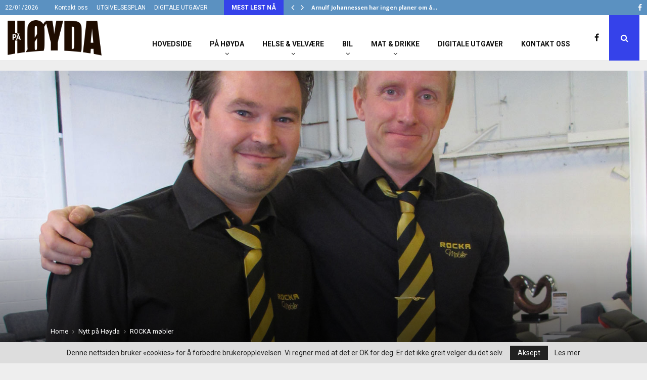

--- FILE ---
content_type: text/html; charset=UTF-8
request_url: https://www.hoyda.no/rocka-mobler/
body_size: 23527
content:
<!DOCTYPE html>
<html lang="nb-NO">
<head>
	<meta charset="UTF-8">
		<meta name="viewport" content="width=device-width, initial-scale=1">
		<link rel="profile" href="http://gmpg.org/xfn/11">
	<meta name='robots' content='index, follow, max-image-preview:large, max-snippet:-1, max-video-preview:-1' />

<!-- Google Tag Manager for WordPress by gtm4wp.com -->
<script data-cfasync="false" data-pagespeed-no-defer type="text/javascript">
	var gtm4wp_datalayer_name = "dataLayer";
	var dataLayer = dataLayer || [];
</script>
<!-- End Google Tag Manager for WordPress by gtm4wp.com -->
	<!-- This site is optimized with the Yoast SEO plugin v22.1 - https://yoast.com/wordpress/plugins/seo/ -->
	<title>ROCKA møbler - HøydaAvisen på nett</title>
	<link rel="canonical" href="https://www.hoyda.no/rocka-mobler/" />
	<meta property="og:locale" content="nb_NO" />
	<meta property="og:type" content="article" />
	<meta property="og:title" content="ROCKA møbler - HøydaAvisen på nett" />
	<meta property="og:description" content="En ny møbel-kjede er på plass på Høyda. 6.august åpnet ROCKA sin fjerde butikk og visjonen er 10 butikker innen utgangen av 2016. Daglig leder i ROCKA Norge A/S, Tim Thøgersen har planene klare. Nå ruller vi ut butikker, og åpner på Gjøvik i september og i Bergen i desember. Det er faktisk nøyaktig et år siden vi åpnet vår første butikk i Fredrikstad, og så langt går dette veldig bra. Her i Moss er vi et team på fem..." />
	<meta property="og:url" content="https://www.hoyda.no/rocka-mobler/" />
	<meta property="og:site_name" content="HøydaAvisen på nett" />
	<meta property="article:published_time" content="2019-02-16T10:29:53+00:00" />
	<meta property="article:modified_time" content="2019-02-16T10:29:54+00:00" />
	<meta property="og:image" content="https://usercontent.one/wp/www.hoyda.no/wp-content/uploads/2019/02/rockaMobler.jpg" />
	<meta property="og:image:width" content="1500" />
	<meta property="og:image:height" content="991" />
	<meta property="og:image:type" content="image/jpeg" />
	<meta name="author" content="mortensen" />
	<meta name="twitter:card" content="summary_large_image" />
	<meta name="twitter:label1" content="Skrevet av" />
	<meta name="twitter:data1" content="mortensen" />
	<meta name="twitter:label2" content="Ansl. lesetid" />
	<meta name="twitter:data2" content="1 minutt" />
	<script type="application/ld+json" class="yoast-schema-graph">{"@context":"https://schema.org","@graph":[{"@type":"Article","@id":"https://www.hoyda.no/rocka-mobler/#article","isPartOf":{"@id":"https://www.hoyda.no/rocka-mobler/"},"author":{"name":"mortensen","@id":"https://www.hoyda.no/#/schema/person/b97d7867b83eb687edee6d73487de7ae"},"headline":"ROCKA møbler","datePublished":"2019-02-16T10:29:53+00:00","dateModified":"2019-02-16T10:29:54+00:00","mainEntityOfPage":{"@id":"https://www.hoyda.no/rocka-mobler/"},"wordCount":261,"publisher":{"@id":"https://www.hoyda.no/#organization"},"image":{"@id":"https://www.hoyda.no/rocka-mobler/#primaryimage"},"thumbnailUrl":"https://www.hoyda.no/wp-content/uploads/2019/02/rockaMobler.jpg","keywords":["Rck Møbler"],"articleSection":["Nytt på Høyda"],"inLanguage":"nb-NO"},{"@type":"WebPage","@id":"https://www.hoyda.no/rocka-mobler/","url":"https://www.hoyda.no/rocka-mobler/","name":"ROCKA møbler - HøydaAvisen på nett","isPartOf":{"@id":"https://www.hoyda.no/#website"},"primaryImageOfPage":{"@id":"https://www.hoyda.no/rocka-mobler/#primaryimage"},"image":{"@id":"https://www.hoyda.no/rocka-mobler/#primaryimage"},"thumbnailUrl":"https://www.hoyda.no/wp-content/uploads/2019/02/rockaMobler.jpg","datePublished":"2019-02-16T10:29:53+00:00","dateModified":"2019-02-16T10:29:54+00:00","breadcrumb":{"@id":"https://www.hoyda.no/rocka-mobler/#breadcrumb"},"inLanguage":"nb-NO","potentialAction":[{"@type":"ReadAction","target":["https://www.hoyda.no/rocka-mobler/"]}]},{"@type":"ImageObject","inLanguage":"nb-NO","@id":"https://www.hoyda.no/rocka-mobler/#primaryimage","url":"https://www.hoyda.no/wp-content/uploads/2019/02/rockaMobler.jpg","contentUrl":"https://www.hoyda.no/wp-content/uploads/2019/02/rockaMobler.jpg","width":1500,"height":991},{"@type":"BreadcrumbList","@id":"https://www.hoyda.no/rocka-mobler/#breadcrumb","itemListElement":[{"@type":"ListItem","position":1,"name":"Hovedside","item":"https://www.hoyda.no/"},{"@type":"ListItem","position":2,"name":"ROCKA møbler"}]},{"@type":"WebSite","@id":"https://www.hoyda.no/#website","url":"https://www.hoyda.no/","name":"HøydaAvisen på nett","description":"Bydelsavisen for hele Moss","publisher":{"@id":"https://www.hoyda.no/#organization"},"potentialAction":[{"@type":"SearchAction","target":{"@type":"EntryPoint","urlTemplate":"https://www.hoyda.no/?s={search_term_string}"},"query-input":"required name=search_term_string"}],"inLanguage":"nb-NO"},{"@type":"Organization","@id":"https://www.hoyda.no/#organization","name":"HøydaAvisen på nett","url":"https://www.hoyda.no/","logo":{"@type":"ImageObject","inLanguage":"nb-NO","@id":"https://www.hoyda.no/#/schema/logo/image/","url":"https://www.hoyda.no/wp-content/uploads/2017/11/cropped-logo-1.png","contentUrl":"https://www.hoyda.no/wp-content/uploads/2017/11/cropped-logo-1.png","width":1000,"height":376,"caption":"HøydaAvisen på nett"},"image":{"@id":"https://www.hoyda.no/#/schema/logo/image/"}},{"@type":"Person","@id":"https://www.hoyda.no/#/schema/person/b97d7867b83eb687edee6d73487de7ae","name":"mortensen","image":{"@type":"ImageObject","inLanguage":"nb-NO","@id":"https://www.hoyda.no/#/schema/person/image/","url":"https://secure.gravatar.com/avatar/3a60104c2e65b490bb5b2608955466f9?s=96&d=mm&r=g","contentUrl":"https://secure.gravatar.com/avatar/3a60104c2e65b490bb5b2608955466f9?s=96&d=mm&r=g","caption":"mortensen"},"description":"Jørn Mortensen har ansvar for foto/innhold/layout trykt utgave og nettsider for hoyda.no","sameAs":["http://www.hoyda.no"],"url":"https://www.hoyda.no/author/mortensen/"}]}</script>
	<!-- / Yoast SEO plugin. -->


<link rel='dns-prefetch' href='//www.googletagmanager.com' />
<link rel='dns-prefetch' href='//fonts.googleapis.com' />
<link rel='dns-prefetch' href='//pagead2.googlesyndication.com' />
<link rel="alternate" type="application/rss+xml" title="HøydaAvisen på nett &raquo; strøm" href="https://www.hoyda.no/feed/" />
<link rel="alternate" type="application/rss+xml" title="HøydaAvisen på nett &raquo; kommentarstrøm" href="https://www.hoyda.no/comments/feed/" />
<script type="text/javascript">
/* <![CDATA[ */
window._wpemojiSettings = {"baseUrl":"https:\/\/s.w.org\/images\/core\/emoji\/15.0.3\/72x72\/","ext":".png","svgUrl":"https:\/\/s.w.org\/images\/core\/emoji\/15.0.3\/svg\/","svgExt":".svg","source":{"concatemoji":"https:\/\/www.hoyda.no\/wp-includes\/js\/wp-emoji-release.min.js?ver=6.5.7"}};
/*! This file is auto-generated */
!function(i,n){var o,s,e;function c(e){try{var t={supportTests:e,timestamp:(new Date).valueOf()};sessionStorage.setItem(o,JSON.stringify(t))}catch(e){}}function p(e,t,n){e.clearRect(0,0,e.canvas.width,e.canvas.height),e.fillText(t,0,0);var t=new Uint32Array(e.getImageData(0,0,e.canvas.width,e.canvas.height).data),r=(e.clearRect(0,0,e.canvas.width,e.canvas.height),e.fillText(n,0,0),new Uint32Array(e.getImageData(0,0,e.canvas.width,e.canvas.height).data));return t.every(function(e,t){return e===r[t]})}function u(e,t,n){switch(t){case"flag":return n(e,"\ud83c\udff3\ufe0f\u200d\u26a7\ufe0f","\ud83c\udff3\ufe0f\u200b\u26a7\ufe0f")?!1:!n(e,"\ud83c\uddfa\ud83c\uddf3","\ud83c\uddfa\u200b\ud83c\uddf3")&&!n(e,"\ud83c\udff4\udb40\udc67\udb40\udc62\udb40\udc65\udb40\udc6e\udb40\udc67\udb40\udc7f","\ud83c\udff4\u200b\udb40\udc67\u200b\udb40\udc62\u200b\udb40\udc65\u200b\udb40\udc6e\u200b\udb40\udc67\u200b\udb40\udc7f");case"emoji":return!n(e,"\ud83d\udc26\u200d\u2b1b","\ud83d\udc26\u200b\u2b1b")}return!1}function f(e,t,n){var r="undefined"!=typeof WorkerGlobalScope&&self instanceof WorkerGlobalScope?new OffscreenCanvas(300,150):i.createElement("canvas"),a=r.getContext("2d",{willReadFrequently:!0}),o=(a.textBaseline="top",a.font="600 32px Arial",{});return e.forEach(function(e){o[e]=t(a,e,n)}),o}function t(e){var t=i.createElement("script");t.src=e,t.defer=!0,i.head.appendChild(t)}"undefined"!=typeof Promise&&(o="wpEmojiSettingsSupports",s=["flag","emoji"],n.supports={everything:!0,everythingExceptFlag:!0},e=new Promise(function(e){i.addEventListener("DOMContentLoaded",e,{once:!0})}),new Promise(function(t){var n=function(){try{var e=JSON.parse(sessionStorage.getItem(o));if("object"==typeof e&&"number"==typeof e.timestamp&&(new Date).valueOf()<e.timestamp+604800&&"object"==typeof e.supportTests)return e.supportTests}catch(e){}return null}();if(!n){if("undefined"!=typeof Worker&&"undefined"!=typeof OffscreenCanvas&&"undefined"!=typeof URL&&URL.createObjectURL&&"undefined"!=typeof Blob)try{var e="postMessage("+f.toString()+"("+[JSON.stringify(s),u.toString(),p.toString()].join(",")+"));",r=new Blob([e],{type:"text/javascript"}),a=new Worker(URL.createObjectURL(r),{name:"wpTestEmojiSupports"});return void(a.onmessage=function(e){c(n=e.data),a.terminate(),t(n)})}catch(e){}c(n=f(s,u,p))}t(n)}).then(function(e){for(var t in e)n.supports[t]=e[t],n.supports.everything=n.supports.everything&&n.supports[t],"flag"!==t&&(n.supports.everythingExceptFlag=n.supports.everythingExceptFlag&&n.supports[t]);n.supports.everythingExceptFlag=n.supports.everythingExceptFlag&&!n.supports.flag,n.DOMReady=!1,n.readyCallback=function(){n.DOMReady=!0}}).then(function(){return e}).then(function(){var e;n.supports.everything||(n.readyCallback(),(e=n.source||{}).concatemoji?t(e.concatemoji):e.wpemoji&&e.twemoji&&(t(e.twemoji),t(e.wpemoji)))}))}((window,document),window._wpemojiSettings);
/* ]]> */
</script>
<style id='wp-emoji-styles-inline-css' type='text/css'>

	img.wp-smiley, img.emoji {
		display: inline !important;
		border: none !important;
		box-shadow: none !important;
		height: 1em !important;
		width: 1em !important;
		margin: 0 0.07em !important;
		vertical-align: -0.1em !important;
		background: none !important;
		padding: 0 !important;
	}
</style>
<link rel='stylesheet' id='wp-block-library-css' href='https://www.hoyda.no/wp-includes/css/dist/block-library/style.min.css?ver=6.5.7' type='text/css' media='all' />
<style id='wp-block-library-theme-inline-css' type='text/css'>
.wp-block-audio figcaption{color:#555;font-size:13px;text-align:center}.is-dark-theme .wp-block-audio figcaption{color:#ffffffa6}.wp-block-audio{margin:0 0 1em}.wp-block-code{border:1px solid #ccc;border-radius:4px;font-family:Menlo,Consolas,monaco,monospace;padding:.8em 1em}.wp-block-embed figcaption{color:#555;font-size:13px;text-align:center}.is-dark-theme .wp-block-embed figcaption{color:#ffffffa6}.wp-block-embed{margin:0 0 1em}.blocks-gallery-caption{color:#555;font-size:13px;text-align:center}.is-dark-theme .blocks-gallery-caption{color:#ffffffa6}.wp-block-image figcaption{color:#555;font-size:13px;text-align:center}.is-dark-theme .wp-block-image figcaption{color:#ffffffa6}.wp-block-image{margin:0 0 1em}.wp-block-pullquote{border-bottom:4px solid;border-top:4px solid;color:currentColor;margin-bottom:1.75em}.wp-block-pullquote cite,.wp-block-pullquote footer,.wp-block-pullquote__citation{color:currentColor;font-size:.8125em;font-style:normal;text-transform:uppercase}.wp-block-quote{border-left:.25em solid;margin:0 0 1.75em;padding-left:1em}.wp-block-quote cite,.wp-block-quote footer{color:currentColor;font-size:.8125em;font-style:normal;position:relative}.wp-block-quote.has-text-align-right{border-left:none;border-right:.25em solid;padding-left:0;padding-right:1em}.wp-block-quote.has-text-align-center{border:none;padding-left:0}.wp-block-quote.is-large,.wp-block-quote.is-style-large,.wp-block-quote.is-style-plain{border:none}.wp-block-search .wp-block-search__label{font-weight:700}.wp-block-search__button{border:1px solid #ccc;padding:.375em .625em}:where(.wp-block-group.has-background){padding:1.25em 2.375em}.wp-block-separator.has-css-opacity{opacity:.4}.wp-block-separator{border:none;border-bottom:2px solid;margin-left:auto;margin-right:auto}.wp-block-separator.has-alpha-channel-opacity{opacity:1}.wp-block-separator:not(.is-style-wide):not(.is-style-dots){width:100px}.wp-block-separator.has-background:not(.is-style-dots){border-bottom:none;height:1px}.wp-block-separator.has-background:not(.is-style-wide):not(.is-style-dots){height:2px}.wp-block-table{margin:0 0 1em}.wp-block-table td,.wp-block-table th{word-break:normal}.wp-block-table figcaption{color:#555;font-size:13px;text-align:center}.is-dark-theme .wp-block-table figcaption{color:#ffffffa6}.wp-block-video figcaption{color:#555;font-size:13px;text-align:center}.is-dark-theme .wp-block-video figcaption{color:#ffffffa6}.wp-block-video{margin:0 0 1em}.wp-block-template-part.has-background{margin-bottom:0;margin-top:0;padding:1.25em 2.375em}
</style>
<style id='classic-theme-styles-inline-css' type='text/css'>
/*! This file is auto-generated */
.wp-block-button__link{color:#fff;background-color:#32373c;border-radius:9999px;box-shadow:none;text-decoration:none;padding:calc(.667em + 2px) calc(1.333em + 2px);font-size:1.125em}.wp-block-file__button{background:#32373c;color:#fff;text-decoration:none}
</style>
<style id='global-styles-inline-css' type='text/css'>
body{--wp--preset--color--black: #000000;--wp--preset--color--cyan-bluish-gray: #abb8c3;--wp--preset--color--white: #ffffff;--wp--preset--color--pale-pink: #f78da7;--wp--preset--color--vivid-red: #cf2e2e;--wp--preset--color--luminous-vivid-orange: #ff6900;--wp--preset--color--luminous-vivid-amber: #fcb900;--wp--preset--color--light-green-cyan: #7bdcb5;--wp--preset--color--vivid-green-cyan: #00d084;--wp--preset--color--pale-cyan-blue: #8ed1fc;--wp--preset--color--vivid-cyan-blue: #0693e3;--wp--preset--color--vivid-purple: #9b51e0;--wp--preset--gradient--vivid-cyan-blue-to-vivid-purple: linear-gradient(135deg,rgba(6,147,227,1) 0%,rgb(155,81,224) 100%);--wp--preset--gradient--light-green-cyan-to-vivid-green-cyan: linear-gradient(135deg,rgb(122,220,180) 0%,rgb(0,208,130) 100%);--wp--preset--gradient--luminous-vivid-amber-to-luminous-vivid-orange: linear-gradient(135deg,rgba(252,185,0,1) 0%,rgba(255,105,0,1) 100%);--wp--preset--gradient--luminous-vivid-orange-to-vivid-red: linear-gradient(135deg,rgba(255,105,0,1) 0%,rgb(207,46,46) 100%);--wp--preset--gradient--very-light-gray-to-cyan-bluish-gray: linear-gradient(135deg,rgb(238,238,238) 0%,rgb(169,184,195) 100%);--wp--preset--gradient--cool-to-warm-spectrum: linear-gradient(135deg,rgb(74,234,220) 0%,rgb(151,120,209) 20%,rgb(207,42,186) 40%,rgb(238,44,130) 60%,rgb(251,105,98) 80%,rgb(254,248,76) 100%);--wp--preset--gradient--blush-light-purple: linear-gradient(135deg,rgb(255,206,236) 0%,rgb(152,150,240) 100%);--wp--preset--gradient--blush-bordeaux: linear-gradient(135deg,rgb(254,205,165) 0%,rgb(254,45,45) 50%,rgb(107,0,62) 100%);--wp--preset--gradient--luminous-dusk: linear-gradient(135deg,rgb(255,203,112) 0%,rgb(199,81,192) 50%,rgb(65,88,208) 100%);--wp--preset--gradient--pale-ocean: linear-gradient(135deg,rgb(255,245,203) 0%,rgb(182,227,212) 50%,rgb(51,167,181) 100%);--wp--preset--gradient--electric-grass: linear-gradient(135deg,rgb(202,248,128) 0%,rgb(113,206,126) 100%);--wp--preset--gradient--midnight: linear-gradient(135deg,rgb(2,3,129) 0%,rgb(40,116,252) 100%);--wp--preset--font-size--small: 14px;--wp--preset--font-size--medium: 20px;--wp--preset--font-size--large: 32px;--wp--preset--font-size--x-large: 42px;--wp--preset--font-size--normal: 16px;--wp--preset--font-size--huge: 42px;--wp--preset--spacing--20: 0.44rem;--wp--preset--spacing--30: 0.67rem;--wp--preset--spacing--40: 1rem;--wp--preset--spacing--50: 1.5rem;--wp--preset--spacing--60: 2.25rem;--wp--preset--spacing--70: 3.38rem;--wp--preset--spacing--80: 5.06rem;--wp--preset--shadow--natural: 6px 6px 9px rgba(0, 0, 0, 0.2);--wp--preset--shadow--deep: 12px 12px 50px rgba(0, 0, 0, 0.4);--wp--preset--shadow--sharp: 6px 6px 0px rgba(0, 0, 0, 0.2);--wp--preset--shadow--outlined: 6px 6px 0px -3px rgba(255, 255, 255, 1), 6px 6px rgba(0, 0, 0, 1);--wp--preset--shadow--crisp: 6px 6px 0px rgba(0, 0, 0, 1);}:where(.is-layout-flex){gap: 0.5em;}:where(.is-layout-grid){gap: 0.5em;}body .is-layout-flex{display: flex;}body .is-layout-flex{flex-wrap: wrap;align-items: center;}body .is-layout-flex > *{margin: 0;}body .is-layout-grid{display: grid;}body .is-layout-grid > *{margin: 0;}:where(.wp-block-columns.is-layout-flex){gap: 2em;}:where(.wp-block-columns.is-layout-grid){gap: 2em;}:where(.wp-block-post-template.is-layout-flex){gap: 1.25em;}:where(.wp-block-post-template.is-layout-grid){gap: 1.25em;}.has-black-color{color: var(--wp--preset--color--black) !important;}.has-cyan-bluish-gray-color{color: var(--wp--preset--color--cyan-bluish-gray) !important;}.has-white-color{color: var(--wp--preset--color--white) !important;}.has-pale-pink-color{color: var(--wp--preset--color--pale-pink) !important;}.has-vivid-red-color{color: var(--wp--preset--color--vivid-red) !important;}.has-luminous-vivid-orange-color{color: var(--wp--preset--color--luminous-vivid-orange) !important;}.has-luminous-vivid-amber-color{color: var(--wp--preset--color--luminous-vivid-amber) !important;}.has-light-green-cyan-color{color: var(--wp--preset--color--light-green-cyan) !important;}.has-vivid-green-cyan-color{color: var(--wp--preset--color--vivid-green-cyan) !important;}.has-pale-cyan-blue-color{color: var(--wp--preset--color--pale-cyan-blue) !important;}.has-vivid-cyan-blue-color{color: var(--wp--preset--color--vivid-cyan-blue) !important;}.has-vivid-purple-color{color: var(--wp--preset--color--vivid-purple) !important;}.has-black-background-color{background-color: var(--wp--preset--color--black) !important;}.has-cyan-bluish-gray-background-color{background-color: var(--wp--preset--color--cyan-bluish-gray) !important;}.has-white-background-color{background-color: var(--wp--preset--color--white) !important;}.has-pale-pink-background-color{background-color: var(--wp--preset--color--pale-pink) !important;}.has-vivid-red-background-color{background-color: var(--wp--preset--color--vivid-red) !important;}.has-luminous-vivid-orange-background-color{background-color: var(--wp--preset--color--luminous-vivid-orange) !important;}.has-luminous-vivid-amber-background-color{background-color: var(--wp--preset--color--luminous-vivid-amber) !important;}.has-light-green-cyan-background-color{background-color: var(--wp--preset--color--light-green-cyan) !important;}.has-vivid-green-cyan-background-color{background-color: var(--wp--preset--color--vivid-green-cyan) !important;}.has-pale-cyan-blue-background-color{background-color: var(--wp--preset--color--pale-cyan-blue) !important;}.has-vivid-cyan-blue-background-color{background-color: var(--wp--preset--color--vivid-cyan-blue) !important;}.has-vivid-purple-background-color{background-color: var(--wp--preset--color--vivid-purple) !important;}.has-black-border-color{border-color: var(--wp--preset--color--black) !important;}.has-cyan-bluish-gray-border-color{border-color: var(--wp--preset--color--cyan-bluish-gray) !important;}.has-white-border-color{border-color: var(--wp--preset--color--white) !important;}.has-pale-pink-border-color{border-color: var(--wp--preset--color--pale-pink) !important;}.has-vivid-red-border-color{border-color: var(--wp--preset--color--vivid-red) !important;}.has-luminous-vivid-orange-border-color{border-color: var(--wp--preset--color--luminous-vivid-orange) !important;}.has-luminous-vivid-amber-border-color{border-color: var(--wp--preset--color--luminous-vivid-amber) !important;}.has-light-green-cyan-border-color{border-color: var(--wp--preset--color--light-green-cyan) !important;}.has-vivid-green-cyan-border-color{border-color: var(--wp--preset--color--vivid-green-cyan) !important;}.has-pale-cyan-blue-border-color{border-color: var(--wp--preset--color--pale-cyan-blue) !important;}.has-vivid-cyan-blue-border-color{border-color: var(--wp--preset--color--vivid-cyan-blue) !important;}.has-vivid-purple-border-color{border-color: var(--wp--preset--color--vivid-purple) !important;}.has-vivid-cyan-blue-to-vivid-purple-gradient-background{background: var(--wp--preset--gradient--vivid-cyan-blue-to-vivid-purple) !important;}.has-light-green-cyan-to-vivid-green-cyan-gradient-background{background: var(--wp--preset--gradient--light-green-cyan-to-vivid-green-cyan) !important;}.has-luminous-vivid-amber-to-luminous-vivid-orange-gradient-background{background: var(--wp--preset--gradient--luminous-vivid-amber-to-luminous-vivid-orange) !important;}.has-luminous-vivid-orange-to-vivid-red-gradient-background{background: var(--wp--preset--gradient--luminous-vivid-orange-to-vivid-red) !important;}.has-very-light-gray-to-cyan-bluish-gray-gradient-background{background: var(--wp--preset--gradient--very-light-gray-to-cyan-bluish-gray) !important;}.has-cool-to-warm-spectrum-gradient-background{background: var(--wp--preset--gradient--cool-to-warm-spectrum) !important;}.has-blush-light-purple-gradient-background{background: var(--wp--preset--gradient--blush-light-purple) !important;}.has-blush-bordeaux-gradient-background{background: var(--wp--preset--gradient--blush-bordeaux) !important;}.has-luminous-dusk-gradient-background{background: var(--wp--preset--gradient--luminous-dusk) !important;}.has-pale-ocean-gradient-background{background: var(--wp--preset--gradient--pale-ocean) !important;}.has-electric-grass-gradient-background{background: var(--wp--preset--gradient--electric-grass) !important;}.has-midnight-gradient-background{background: var(--wp--preset--gradient--midnight) !important;}.has-small-font-size{font-size: var(--wp--preset--font-size--small) !important;}.has-medium-font-size{font-size: var(--wp--preset--font-size--medium) !important;}.has-large-font-size{font-size: var(--wp--preset--font-size--large) !important;}.has-x-large-font-size{font-size: var(--wp--preset--font-size--x-large) !important;}
.wp-block-navigation a:where(:not(.wp-element-button)){color: inherit;}
:where(.wp-block-post-template.is-layout-flex){gap: 1.25em;}:where(.wp-block-post-template.is-layout-grid){gap: 1.25em;}
:where(.wp-block-columns.is-layout-flex){gap: 2em;}:where(.wp-block-columns.is-layout-grid){gap: 2em;}
.wp-block-pullquote{font-size: 1.5em;line-height: 1.6;}
</style>
<link rel='stylesheet' id='contact-form-7-css' href='https://usercontent.one/wp/www.hoyda.no/wp-content/plugins/contact-form-7/includes/css/styles.css?ver=5.9.2' type='text/css' media='all' />
<link rel='stylesheet' id='pencisc-css' href='https://usercontent.one/wp/www.hoyda.no/wp-content/plugins/penci-framework/assets/css/single-shortcode.css?ver=6.5.7' type='text/css' media='all' />
<link rel='stylesheet' id='penci-oswald-css' href='//fonts.googleapis.com/css?family=Oswald%3A400&#038;ver=6.5.7' type='text/css' media='all' />
<link rel='stylesheet' id='penci-font-awesome-css' href='https://usercontent.one/wp/www.hoyda.no/wp-content/themes/pennews/css/font-awesome.min.css?ver=4.5.2' type='text/css' media='all' />
<link rel='stylesheet' id='penci-fonts-css' href='//fonts.googleapis.com/css?family=Roboto%3A300%2C300italic%2C400%2C400italic%2C500%2C500italic%2C700%2C700italic%2C800%2C800italic%7CMukta+Vaani%3A300%2C300italic%2C400%2C400italic%2C500%2C500italic%2C700%2C700italic%2C800%2C800italic%7COswald%3A300%2C300italic%2C400%2C400italic%2C500%2C500italic%2C700%2C700italic%2C800%2C800italic%7CTeko%3A300%2C300italic%2C400%2C400italic%2C500%2C500italic%2C700%2C700italic%2C800%2C800italic%7CImprima%3A300%2C300italic%2C400%2C400italic%2C500%2C500italic%2C700%2C700italic%2C800%2C800italic%3A300%2C300italic%2C400%2C400italic%2C500%2C500italic%2C700%2C700italic%2C800%2C800italic%26subset%3Dcyrillic%2Ccyrillic-ext%2Cgreek%2Cgreek-ext%2Clatin-ext' type='text/css' media='all' />
<link rel='stylesheet' id='penci-portfolio-css' href='https://usercontent.one/wp/www.hoyda.no/wp-content/themes/pennews/css/portfolio.css?ver=6.6.1' type='text/css' media='all' />
<link rel='stylesheet' id='penci-recipe-css' href='https://usercontent.one/wp/www.hoyda.no/wp-content/themes/pennews/css/recipe.css?ver=6.6.1' type='text/css' media='all' />
<link rel='stylesheet' id='penci-review-css' href='https://usercontent.one/wp/www.hoyda.no/wp-content/themes/pennews/css/review.css?ver=6.6.1' type='text/css' media='all' />
<link rel='stylesheet' id='penci-style-css' href='https://usercontent.one/wp/www.hoyda.no/wp-content/themes/pennews/style.css?ver=6.6.1' type='text/css' media='all' />
<style id='penci-style-inline-css' type='text/css'>
.penci-block-vc.style-title-13:not(.footer-widget).style-title-center .penci-block-heading {border-right: 10px solid transparent; border-left: 10px solid transparent; }.site-branding h1, .site-branding h2 {margin: 0;}.penci-schema-markup { display: none !important; }.penci-entry-media .twitter-video { max-width: none !important; margin: 0 !important; }.penci-entry-media .fb-video { margin-bottom: 0; }.penci-entry-media .post-format-meta > iframe { vertical-align: top; }.penci-single-style-6 .penci-entry-media-top.penci-video-format-dailymotion:after, .penci-single-style-6 .penci-entry-media-top.penci-video-format-facebook:after, .penci-single-style-6 .penci-entry-media-top.penci-video-format-vimeo:after, .penci-single-style-6 .penci-entry-media-top.penci-video-format-twitter:after, .penci-single-style-7 .penci-entry-media-top.penci-video-format-dailymotion:after, .penci-single-style-7 .penci-entry-media-top.penci-video-format-facebook:after, .penci-single-style-7 .penci-entry-media-top.penci-video-format-vimeo:after, .penci-single-style-7 .penci-entry-media-top.penci-video-format-twitter:after { content: none; } .penci-single-style-5 .penci-entry-media.penci-video-format-dailymotion:after, .penci-single-style-5 .penci-entry-media.penci-video-format-facebook:after, .penci-single-style-5 .penci-entry-media.penci-video-format-vimeo:after, .penci-single-style-5 .penci-entry-media.penci-video-format-twitter:after { content: none; }@media screen and (max-width: 960px) { .penci-insta-thumb ul.thumbnails.penci_col_5 li, .penci-insta-thumb ul.thumbnails.penci_col_6 li { width: 33.33% !important; } .penci-insta-thumb ul.thumbnails.penci_col_7 li, .penci-insta-thumb ul.thumbnails.penci_col_8 li, .penci-insta-thumb ul.thumbnails.penci_col_9 li, .penci-insta-thumb ul.thumbnails.penci_col_10 li { width: 25% !important; } }.site-header.header--s12 .penci-menu-toggle-wapper,.site-header.header--s12 .header__social-search { flex: 1; }.site-header.header--s5 .site-branding {  padding-right: 0;margin-right: 40px; }.penci-block_37 .penci_post-meta { padding-top: 8px; }.penci-block_37 .penci-post-excerpt + .penci_post-meta { padding-top: 0; }.penci-hide-text-votes { display: none; }.penci-usewr-review {  border-top: 1px solid #ececec; }.penci-review-score {top: 5px; position: relative; }.penci-social-counter.penci-social-counter--style-3 .penci-social__empty a, .penci-social-counter.penci-social-counter--style-4 .penci-social__empty a, .penci-social-counter.penci-social-counter--style-5 .penci-social__empty a, .penci-social-counter.penci-social-counter--style-6 .penci-social__empty a { display: flex; justify-content: center; align-items: center; }.penci-block-error { padding: 0 20px 20px; }@media screen and (min-width: 1240px){ .penci_dis_padding_bw .penci-content-main.penci-col-4:nth-child(3n+2) { padding-right: 15px; padding-left: 15px; }}.bos_searchbox_widget_class.penci-vc-column-1 #flexi_searchbox #b_searchboxInc .b_submitButton_wrapper{ padding-top: 10px; padding-bottom: 10px; }.mfp-image-holder .mfp-close, .mfp-iframe-holder .mfp-close { background: transparent; border-color: transparent; }.penci-topbar{ background-color:#5b91c1 ; }.penci-portfolio-wrap{ margin-left: 0px; margin-right: 0px; }.penci-portfolio-wrap .portfolio-item{ padding-left: 0px; padding-right: 0px; margin-bottom:0px; }
		.penci-ajax-search-results .ajax-loading:before,
		.show-search .show-search__content,
		div.bbp-template-notice, div.indicator-hint,	
		.widget select,select, pre,.wpb_text_column,
		.single .penci-content-post, .page .penci-content-post,
		.forum-archive .penci-content-post,
		.penci-block-vc,.penci-archive__content,.error404 .not-found,.ajax-loading:before{ background-color:#ffffff }
		.penci-block-vc.style-title-11:not(.footer-widget) .penci-block__title a,
		.penci-block-vc.style-title-11:not(.footer-widget) .penci-block__title span, 
		.penci-block-vc.style-title-11:not(.footer-widget) .penci-subcat-filter, 
		.penci-block-vc.style-title-11:not(.footer-widget) .penci-slider-nav{ background-color:#ffffff }.buy-button{ background-color:#3542ea !important; }.penci-menuhbg-toggle:hover .lines-button:after,.penci-menuhbg-toggle:hover .penci-lines:before,.penci-menuhbg-toggle:hover .penci-lines:after.penci-login-container a,.penci_list_shortcode li:before,.footer__sidebars .penci-block-vc .penci__post-title a:hover,.penci-viewall-results a:hover,.post-entry .penci-portfolio-filter ul li.active a, .penci-portfolio-filter ul li.active a,.penci-ajax-search-results-wrapper .penci__post-title a:hover{ color: #3542ea; }.penci-tweets-widget-content .icon-tweets,.penci-tweets-widget-content .tweet-intents a,.penci-tweets-widget-content .tweet-intents span:after,.woocommerce .star-rating span,.woocommerce .comment-form p.stars a:hover,.woocommerce div.product .woocommerce-tabs ul.tabs li a:hover,.penci-subcat-list .flexMenu-viewMore:hover a, .penci-subcat-list .flexMenu-viewMore:focus a,.penci-subcat-list .flexMenu-viewMore .flexMenu-popup .penci-subcat-item a:hover,.penci-owl-carousel-style .owl-dot.active span, .penci-owl-carousel-style .owl-dot:hover span,.penci-owl-carousel-slider .owl-dot.active span,.penci-owl-carousel-slider .owl-dot:hover span{ color: #3542ea; }.penci-owl-carousel-slider .owl-dot.active span,.penci-owl-carousel-slider .owl-dot:hover span{ background-color: #3542ea; }blockquote, q,.penci-post-pagination a:hover,a:hover,.penci-entry-meta a:hover,.penci-portfolio-below_img .inner-item-portfolio .portfolio-desc a:hover h3,.main-navigation.penci_disable_padding_menu > ul:not(.children) > li:hover > a,.main-navigation.penci_disable_padding_menu > ul:not(.children) > li:active > a,.main-navigation.penci_disable_padding_menu > ul:not(.children) > li.current-menu-item > a,.main-navigation.penci_disable_padding_menu > ul:not(.children) > li.current-menu-ancestor > a,.main-navigation.penci_disable_padding_menu > ul:not(.children) > li.current-category-ancestor > a,.site-header.header--s11 .main-navigation.penci_enable_line_menu .menu > li:hover > a,.site-header.header--s11 .main-navigation.penci_enable_line_menu .menu > li:active > a,.site-header.header--s11 .main-navigation.penci_enable_line_menu .menu > li.current-menu-item > a,.main-navigation.penci_disable_padding_menu ul.menu > li > a:hover,.main-navigation ul li:hover > a,.main-navigation ul li:active > a,.main-navigation li.current-menu-item > a,#site-navigation .penci-megamenu .penci-mega-child-categories a.cat-active,#site-navigation .penci-megamenu .penci-content-megamenu .penci-mega-latest-posts .penci-mega-post a:not(.mega-cat-name):hover,.penci-post-pagination h5 a:hover{ color: #3542ea; }.penci-menu-hbg .primary-menu-mobile li a:hover,.penci-menu-hbg .primary-menu-mobile li.toggled-on > a,.penci-menu-hbg .primary-menu-mobile li.toggled-on > .dropdown-toggle,.penci-menu-hbg .primary-menu-mobile li.current-menu-item > a,.penci-menu-hbg .primary-menu-mobile li.current-menu-item > .dropdown-toggle,.mobile-sidebar .primary-menu-mobile li a:hover,.mobile-sidebar .primary-menu-mobile li.toggled-on-first > a,.mobile-sidebar .primary-menu-mobile li.toggled-on > a,.mobile-sidebar .primary-menu-mobile li.toggled-on > .dropdown-toggle,.mobile-sidebar .primary-menu-mobile li.current-menu-item > a,.mobile-sidebar .primary-menu-mobile li.current-menu-item > .dropdown-toggle,.mobile-sidebar #sidebar-nav-logo a,.mobile-sidebar #sidebar-nav-logo a:hover.mobile-sidebar #sidebar-nav-logo:before,.penci-recipe-heading a.penci-recipe-print,.widget a:hover,.widget.widget_recent_entries li a:hover, .widget.widget_recent_comments li a:hover, .widget.widget_meta li a:hover,.penci-topbar a:hover,.penci-topbar ul li:hover,.penci-topbar ul li a:hover,.penci-topbar ul.menu li ul.sub-menu li a:hover,.site-branding a, .site-branding .site-title{ color: #3542ea; }.penci-viewall-results a:hover,.penci-ajax-search-results-wrapper .penci__post-title a:hover,.header__search_dis_bg .search-click:hover,.header__social-media a:hover,.penci-login-container .link-bottom a,.error404 .page-content a,.penci-no-results .search-form .search-submit:hover,.error404 .page-content .search-form .search-submit:hover,.penci_breadcrumbs a:hover, .penci_breadcrumbs a:hover span,.penci-archive .entry-meta a:hover,.penci-caption-above-img .wp-caption a:hover,.penci-author-content .author-social:hover,.entry-content a,.comment-content a,.penci-page-style-5 .penci-active-thumb .penci-entry-meta a:hover,.penci-single-style-5 .penci-active-thumb .penci-entry-meta a:hover{ color: #3542ea; }blockquote:not(.wp-block-quote).style-2:before{ background-color: transparent; }blockquote.style-2:before,blockquote:not(.wp-block-quote),blockquote.style-2 cite, blockquote.style-2 .author,blockquote.style-3 cite, blockquote.style-3 .author,.woocommerce ul.products li.product .price,.woocommerce ul.products li.product .price ins,.woocommerce div.product p.price ins,.woocommerce div.product span.price ins, .woocommerce div.product p.price, .woocommerce div.product span.price,.woocommerce div.product .entry-summary div[itemprop="description"] blockquote:before, .woocommerce div.product .woocommerce-tabs #tab-description blockquote:before,.woocommerce-product-details__short-description blockquote:before,.woocommerce div.product .entry-summary div[itemprop="description"] blockquote cite, .woocommerce div.product .entry-summary div[itemprop="description"] blockquote .author,.woocommerce div.product .woocommerce-tabs #tab-description blockquote cite, .woocommerce div.product .woocommerce-tabs #tab-description blockquote .author,.woocommerce div.product .product_meta > span a:hover,.woocommerce div.product .woocommerce-tabs ul.tabs li.active{ color: #3542ea; }.woocommerce #respond input#submit.alt.disabled:hover,.woocommerce #respond input#submit.alt:disabled:hover,.woocommerce #respond input#submit.alt:disabled[disabled]:hover,.woocommerce a.button.alt.disabled,.woocommerce a.button.alt.disabled:hover,.woocommerce a.button.alt:disabled,.woocommerce a.button.alt:disabled:hover,.woocommerce a.button.alt:disabled[disabled],.woocommerce a.button.alt:disabled[disabled]:hover,.woocommerce button.button.alt.disabled,.woocommerce button.button.alt.disabled:hover,.woocommerce button.button.alt:disabled,.woocommerce button.button.alt:disabled:hover,.woocommerce button.button.alt:disabled[disabled],.woocommerce button.button.alt:disabled[disabled]:hover,.woocommerce input.button.alt.disabled,.woocommerce input.button.alt.disabled:hover,.woocommerce input.button.alt:disabled,.woocommerce input.button.alt:disabled:hover,.woocommerce input.button.alt:disabled[disabled],.woocommerce input.button.alt:disabled[disabled]:hover{ background-color: #3542ea; }.woocommerce ul.cart_list li .amount, .woocommerce ul.product_list_widget li .amount,.woocommerce table.shop_table td.product-name a:hover,.woocommerce-cart .cart-collaterals .cart_totals table td .amount,.woocommerce .woocommerce-info:before,.woocommerce form.checkout table.shop_table .order-total .amount,.post-entry .penci-portfolio-filter ul li a:hover,.post-entry .penci-portfolio-filter ul li.active a,.penci-portfolio-filter ul li a:hover,.penci-portfolio-filter ul li.active a,#bbpress-forums li.bbp-body ul.forum li.bbp-forum-info a:hover,#bbpress-forums li.bbp-body ul.topic li.bbp-topic-title a:hover,#bbpress-forums li.bbp-body ul.forum li.bbp-forum-info .bbp-forum-content a,#bbpress-forums li.bbp-body ul.topic p.bbp-topic-meta a,#bbpress-forums .bbp-breadcrumb a:hover, #bbpress-forums .bbp-breadcrumb .bbp-breadcrumb-current:hover,#bbpress-forums .bbp-forum-freshness a:hover,#bbpress-forums .bbp-topic-freshness a:hover{ color: #3542ea; }.footer__bottom a,.footer__logo a, .footer__logo a:hover,.site-info a,.site-info a:hover,.sub-footer-menu li a:hover,.footer__sidebars a:hover,.penci-block-vc .social-buttons a:hover,.penci-inline-related-posts .penci_post-meta a:hover,.penci__general-meta .penci_post-meta a:hover,.penci-block_video.style-1 .penci_post-meta a:hover,.penci-block_video.style-7 .penci_post-meta a:hover,.penci-block-vc .penci-block__title a:hover,.penci-block-vc.style-title-2 .penci-block__title a:hover,.penci-block-vc.style-title-2:not(.footer-widget) .penci-block__title a:hover,.penci-block-vc.style-title-4 .penci-block__title a:hover,.penci-block-vc.style-title-4:not(.footer-widget) .penci-block__title a:hover,.penci-block-vc .penci-subcat-filter .penci-subcat-item a.active, .penci-block-vc .penci-subcat-filter .penci-subcat-item a:hover ,.penci-block_1 .penci_post-meta a:hover,.penci-inline-related-posts.penci-irp-type-grid .penci__post-title:hover{ color: #3542ea; }.penci-block_10 .penci-posted-on a,.penci-block_10 .penci-block__title a:hover,.penci-block_10 .penci__post-title a:hover,.penci-block_26 .block26_first_item .penci__post-title:hover,.penci-block_30 .penci_post-meta a:hover,.penci-block_33 .block33_big_item .penci_post-meta a:hover,.penci-block_36 .penci-chart-text,.penci-block_video.style-1 .block_video_first_item.penci-title-ab-img .penci_post_content a:hover,.penci-block_video.style-1 .block_video_first_item.penci-title-ab-img .penci_post-meta a:hover,.penci-block_video.style-6 .penci__post-title:hover,.penci-block_video.style-7 .penci__post-title:hover,.penci-owl-featured-area.style-12 .penci-small_items h3 a:hover,.penci-owl-featured-area.style-12 .penci-small_items .penci-slider__meta a:hover ,.penci-owl-featured-area.style-12 .penci-small_items .owl-item.current h3 a,.penci-owl-featured-area.style-13 .penci-small_items h3 a:hover,.penci-owl-featured-area.style-13 .penci-small_items .penci-slider__meta a:hover,.penci-owl-featured-area.style-13 .penci-small_items .owl-item.current h3 a,.penci-owl-featured-area.style-14 .penci-small_items h3 a:hover,.penci-owl-featured-area.style-14 .penci-small_items .penci-slider__meta a:hover ,.penci-owl-featured-area.style-14 .penci-small_items .owl-item.current h3 a,.penci-owl-featured-area.style-17 h3 a:hover,.penci-owl-featured-area.style-17 .penci-slider__meta a:hover,.penci-fslider28-wrapper.penci-block-vc .penci-slider-nav a:hover,.penci-videos-playlist .penci-video-nav .penci-video-playlist-item .penci-video-play-icon,.penci-videos-playlist .penci-video-nav .penci-video-playlist-item.is-playing { color: #3542ea; }.penci-block_video.style-7 .penci_post-meta a:hover,.penci-ajax-more.disable_bg_load_more .penci-ajax-more-button:hover, .penci-ajax-more.disable_bg_load_more .penci-block-ajax-more-button:hover{ color: #3542ea; }.site-main #buddypress input[type=submit]:hover,.site-main #buddypress div.generic-button a:hover,.site-main #buddypress .comment-reply-link:hover,.site-main #buddypress a.button:hover,.site-main #buddypress a.button:focus,.site-main #buddypress ul.button-nav li a:hover,.site-main #buddypress ul.button-nav li.current a,.site-main #buddypress .dir-search input[type=submit]:hover, .site-main #buddypress .groups-members-search input[type=submit]:hover,.site-main #buddypress div.item-list-tabs ul li.selected a,.site-main #buddypress div.item-list-tabs ul li.current a,.site-main #buddypress div.item-list-tabs ul li a:hover{ border-color: #3542ea;background-color: #3542ea; }.site-main #buddypress table.notifications thead tr, .site-main #buddypress table.notifications-settings thead tr,.site-main #buddypress table.profile-settings thead tr, .site-main #buddypress table.profile-fields thead tr,.site-main #buddypress table.profile-settings thead tr, .site-main #buddypress table.profile-fields thead tr,.site-main #buddypress table.wp-profile-fields thead tr, .site-main #buddypress table.messages-notices thead tr,.site-main #buddypress table.forum thead tr{ border-color: #3542ea;background-color: #3542ea; }.site-main .bbp-pagination-links a:hover, .site-main .bbp-pagination-links span.current,#buddypress div.item-list-tabs:not(#subnav) ul li.selected a, #buddypress div.item-list-tabs:not(#subnav) ul li.current a, #buddypress div.item-list-tabs:not(#subnav) ul li a:hover,#buddypress ul.item-list li div.item-title a, #buddypress ul.item-list li h4 a,div.bbp-template-notice a,#bbpress-forums li.bbp-body ul.topic li.bbp-topic-title a,#bbpress-forums li.bbp-body .bbp-forums-list li,.site-main #buddypress .activity-header a:first-child, #buddypress .comment-meta a:first-child, #buddypress .acomment-meta a:first-child{ color: #3542ea !important; }.single-tribe_events .tribe-events-schedule .tribe-events-cost{ color: #3542ea; }.tribe-events-list .tribe-events-loop .tribe-event-featured,#tribe-events .tribe-events-button,#tribe-events .tribe-events-button:hover,#tribe_events_filters_wrapper input[type=submit],.tribe-events-button, .tribe-events-button.tribe-active:hover,.tribe-events-button.tribe-inactive,.tribe-events-button:hover,.tribe-events-calendar td.tribe-events-present div[id*=tribe-events-daynum-],.tribe-events-calendar td.tribe-events-present div[id*=tribe-events-daynum-]>a,#tribe-bar-form .tribe-bar-submit input[type=submit]:hover{ background-color: #3542ea; }.woocommerce span.onsale,.show-search:after,select option:focus,.woocommerce .widget_shopping_cart p.buttons a:hover, .woocommerce.widget_shopping_cart p.buttons a:hover, .woocommerce .widget_price_filter .price_slider_amount .button:hover, .woocommerce div.product form.cart .button:hover,.woocommerce .widget_price_filter .ui-slider .ui-slider-handle,.penci-block-vc.style-title-2:not(.footer-widget) .penci-block__title a, .penci-block-vc.style-title-2:not(.footer-widget) .penci-block__title span,.penci-block-vc.style-title-3:not(.footer-widget) .penci-block-heading:after,.penci-block-vc.style-title-4:not(.footer-widget) .penci-block__title a, .penci-block-vc.style-title-4:not(.footer-widget) .penci-block__title span,.penci-archive .penci-archive__content .penci-cat-links a:hover,.mCSB_scrollTools .mCSB_dragger .mCSB_dragger_bar,.penci-block-vc .penci-cat-name:hover,#buddypress .activity-list li.load-more, #buddypress .activity-list li.load-newest,#buddypress .activity-list li.load-more:hover, #buddypress .activity-list li.load-newest:hover,.site-main #buddypress button:hover, .site-main #buddypress a.button:hover, .site-main #buddypress input[type=button]:hover, .site-main #buddypress input[type=reset]:hover{ background-color: #3542ea; }.penci-block-vc.style-title-grid:not(.footer-widget) .penci-block__title span, .penci-block-vc.style-title-grid:not(.footer-widget) .penci-block__title a,.penci-block-vc .penci_post_thumb:hover .penci-cat-name,.mCSB_scrollTools .mCSB_dragger:active .mCSB_dragger_bar,.mCSB_scrollTools .mCSB_dragger.mCSB_dragger_onDrag .mCSB_dragger_bar,.main-navigation > ul:not(.children) > li:hover > a,.main-navigation > ul:not(.children) > li:active > a,.main-navigation > ul:not(.children) > li.current-menu-item > a,.main-navigation.penci_enable_line_menu > ul:not(.children) > li > a:before,.main-navigation a:hover,#site-navigation .penci-megamenu .penci-mega-thumbnail .mega-cat-name:hover,#site-navigation .penci-megamenu .penci-mega-thumbnail:hover .mega-cat-name,.penci-review-process span,.penci-review-score-total,.topbar__trending .headline-title,.header__search:not(.header__search_dis_bg) .search-click,.cart-icon span.items-number{ background-color: #3542ea; }.main-navigation > ul:not(.children) > li.highlight-button > a{ background-color: #3542ea; }.main-navigation > ul:not(.children) > li.highlight-button:hover > a,.main-navigation > ul:not(.children) > li.highlight-button:active > a,.main-navigation > ul:not(.children) > li.highlight-button.current-category-ancestor > a,.main-navigation > ul:not(.children) > li.highlight-button.current-menu-ancestor > a,.main-navigation > ul:not(.children) > li.highlight-button.current-menu-item > a{ border-color: #3542ea; }.login__form .login__form__login-submit input:hover,.penci-login-container .penci-login input[type="submit"]:hover,.penci-archive .penci-entry-categories a:hover,.single .penci-cat-links a:hover,.page .penci-cat-links a:hover,.woocommerce #respond input#submit:hover, .woocommerce a.button:hover, .woocommerce button.button:hover, .woocommerce input.button:hover,.woocommerce div.product .entry-summary div[itemprop="description"]:before,.woocommerce div.product .entry-summary div[itemprop="description"] blockquote .author span:after, .woocommerce div.product .woocommerce-tabs #tab-description blockquote .author span:after,.woocommerce-product-details__short-description blockquote .author span:after,.woocommerce #respond input#submit.alt:hover, .woocommerce a.button.alt:hover, .woocommerce button.button.alt:hover, .woocommerce input.button.alt:hover,#scroll-to-top:hover,div.wpforms-container .wpforms-form input[type=submit]:hover,div.wpforms-container .wpforms-form button[type=submit]:hover,div.wpforms-container .wpforms-form .wpforms-page-button:hover,div.wpforms-container .wpforms-form .wpforms-page-button:hover,#respond #submit:hover,.wpcf7 input[type="submit"]:hover,.widget_wysija input[type="submit"]:hover{ background-color: #3542ea; }.penci-block_video .penci-close-video:hover,.penci-block_5 .penci_post_thumb:hover .penci-cat-name,.penci-block_25 .penci_post_thumb:hover .penci-cat-name,.penci-block_8 .penci_post_thumb:hover .penci-cat-name,.penci-block_14 .penci_post_thumb:hover .penci-cat-name,.penci-block-vc.style-title-grid .penci-block__title span, .penci-block-vc.style-title-grid .penci-block__title a,.penci-block_7 .penci_post_thumb:hover .penci-order-number,.penci-block_15 .penci-post-order,.penci-news_ticker .penci-news_ticker__title{ background-color: #3542ea; }.penci-owl-featured-area .penci-item-mag:hover .penci-slider__cat .penci-cat-name,.penci-owl-featured-area .penci-slider__cat .penci-cat-name:hover,.penci-owl-featured-area.style-12 .penci-small_items .owl-item.current .penci-cat-name,.penci-owl-featured-area.style-13 .penci-big_items .penci-slider__cat .penci-cat-name,.penci-owl-featured-area.style-13 .button-read-more:hover,.penci-owl-featured-area.style-13 .penci-small_items .owl-item.current .penci-cat-name,.penci-owl-featured-area.style-14 .penci-small_items .owl-item.current .penci-cat-name,.penci-owl-featured-area.style-18 .penci-slider__cat .penci-cat-name{ background-color: #3542ea; }.show-search .show-search__content:after,.penci-wide-content .penci-owl-featured-area.style-23 .penci-slider__text,.penci-grid_2 .grid2_first_item:hover .penci-cat-name,.penci-grid_2 .penci-post-item:hover .penci-cat-name,.penci-grid_3 .penci-post-item:hover .penci-cat-name,.penci-grid_1 .penci-post-item:hover .penci-cat-name,.penci-videos-playlist .penci-video-nav .penci-playlist-title,.widget-area .penci-videos-playlist .penci-video-nav .penci-video-playlist-item .penci-video-number,.widget-area .penci-videos-playlist .penci-video-nav .penci-video-playlist-item .penci-video-play-icon,.widget-area .penci-videos-playlist .penci-video-nav .penci-video-playlist-item .penci-video-paused-icon,.penci-owl-featured-area.style-17 .penci-slider__text::after,#scroll-to-top:hover{ background-color: #3542ea; }.featured-area-custom-slider .penci-owl-carousel-slider .owl-dot span,.main-navigation > ul:not(.children) > li ul.sub-menu,.error404 .not-found,.error404 .penci-block-vc,.woocommerce .woocommerce-error, .woocommerce .woocommerce-info, .woocommerce .woocommerce-message,.penci-owl-featured-area.style-12 .penci-small_items,.penci-owl-featured-area.style-12 .penci-small_items .owl-item.current .penci_post_thumb,.penci-owl-featured-area.style-13 .button-read-more:hover{ border-color: #3542ea; }.widget .tagcloud a:hover,.penci-social-buttons .penci-social-item.like.liked,.site-footer .widget .tagcloud a:hover,.penci-recipe-heading a.penci-recipe-print:hover,.penci-custom-slider-container .pencislider-content .pencislider-btn-trans:hover,button:hover,.button:hover, .entry-content a.button:hover,.penci-vc-btn-wapper .penci-vc-btn.penci-vcbtn-trans:hover, input[type="button"]:hover,input[type="reset"]:hover,input[type="submit"]:hover,.penci-ajax-more .penci-ajax-more-button:hover,.penci-ajax-more .penci-portfolio-more-button:hover,.woocommerce nav.woocommerce-pagination ul li a:focus, .woocommerce nav.woocommerce-pagination ul li a:hover,.woocommerce nav.woocommerce-pagination ul li span.current,.penci-block_10 .penci-more-post:hover,.penci-block_15 .penci-more-post:hover,.penci-block_36 .penci-more-post:hover,.penci-block_video.style-7 .penci-owl-carousel-slider .owl-dot.active span,.penci-block_video.style-7 .penci-owl-carousel-slider .owl-dot:hover span ,.penci-block_video.style-7 .penci-owl-carousel-slider .owl-dot:hover span ,.penci-ajax-more .penci-ajax-more-button:hover,.penci-ajax-more .penci-block-ajax-more-button:hover,.penci-ajax-more .penci-ajax-more-button.loading-posts:hover, .penci-ajax-more .penci-block-ajax-more-button.loading-posts:hover,.site-main #buddypress .activity-list li.load-more a:hover, .site-main #buddypress .activity-list li.load-newest a,.penci-owl-carousel-slider.penci-tweets-slider .owl-dots .owl-dot.active span, .penci-owl-carousel-slider.penci-tweets-slider .owl-dots .owl-dot:hover span,.penci-pagination:not(.penci-ajax-more) span.current, .penci-pagination:not(.penci-ajax-more) a:hover{border-color:#3542ea;background-color: #3542ea;}.penci-owl-featured-area.style-23 .penci-slider-overlay{ 
		background: -moz-linear-gradient(left, transparent 26%, #3542ea  65%);
	    background: -webkit-gradient(linear, left top, right top, color-stop(26%, #3542ea ), color-stop(65%, transparent));
	    background: -webkit-linear-gradient(left, transparent 26%, #3542ea 65%);
	    background: -o-linear-gradient(left, transparent 26%, #3542ea 65%);
	    background: -ms-linear-gradient(left, transparent 26%, #3542ea 65%);
	    background: linear-gradient(to right, transparent 26%, #3542ea 65%);
	    filter: progid:DXImageTransform.Microsoft.gradient(startColorstr='#3542ea', endColorstr='#3542ea', GradientType=1);
		 }.site-main #buddypress .activity-list li.load-more a, .site-main #buddypress .activity-list li.load-newest a,.header__search:not(.header__search_dis_bg) .search-click:hover,.tagcloud a:hover,.site-footer .widget .tagcloud a:hover{ transition: all 0.3s; opacity: 0.8; }.penci-loading-animation-1 .penci-loading-animation,.penci-loading-animation-1 .penci-loading-animation:before,.penci-loading-animation-1 .penci-loading-animation:after,.penci-loading-animation-5 .penci-loading-animation,.penci-loading-animation-6 .penci-loading-animation:before,.penci-loading-animation-7 .penci-loading-animation,.penci-loading-animation-8 .penci-loading-animation,.penci-loading-animation-9 .penci-loading-circle-inner:before,.penci-load-thecube .penci-load-cube:before,.penci-three-bounce .one,.penci-three-bounce .two,.penci-three-bounce .three{ background-color: #3542ea; }#main .widget .tagcloud a{ }#main .widget .tagcloud a:hover{}.site-footer{ background-color:#ffffff ; }
</style>
<script type="text/javascript" src="https://www.hoyda.no/wp-includes/js/jquery/jquery.min.js?ver=3.7.1" id="jquery-core-js"></script>
<script type="text/javascript" src="https://www.hoyda.no/wp-includes/js/jquery/jquery-migrate.min.js?ver=3.4.1" id="jquery-migrate-js"></script>

<!-- Google Analytics snippet added by Site Kit -->
<script type="text/javascript" src="https://www.googletagmanager.com/gtag/js?id=UA-201625309-1" id="google_gtagjs-js" async></script>
<script type="text/javascript" id="google_gtagjs-js-after">
/* <![CDATA[ */
window.dataLayer = window.dataLayer || [];function gtag(){dataLayer.push(arguments);}
gtag('set', 'linker', {"domains":["www.hoyda.no"]} );
gtag("js", new Date());
gtag("set", "developer_id.dZTNiMT", true);
gtag("config", "UA-201625309-1", {"anonymize_ip":true});
/* ]]> */
</script>

<!-- End Google Analytics snippet added by Site Kit -->
<link rel="EditURI" type="application/rsd+xml" title="RSD" href="https://www.hoyda.no/xmlrpc.php?rsd" />
<meta name="generator" content="WordPress 6.5.7" />
<link rel='shortlink' href='https://www.hoyda.no/?p=4643' />
<link rel="alternate" type="application/json+oembed" href="https://www.hoyda.no/wp-json/oembed/1.0/embed?url=https%3A%2F%2Fwww.hoyda.no%2Frocka-mobler%2F" />
<link rel="alternate" type="text/xml+oembed" href="https://www.hoyda.no/wp-json/oembed/1.0/embed?url=https%3A%2F%2Fwww.hoyda.no%2Frocka-mobler%2F&#038;format=xml" />

		<!-- GA Google Analytics @ https://m0n.co/ga -->
		<script async src="https://www.googletagmanager.com/gtag/js?id=G-WHZ1ZWXC1W"></script>
		<script>
			window.dataLayer = window.dataLayer || [];
			function gtag(){dataLayer.push(arguments);}
			gtag('js', new Date());
			gtag('config', 'G-WHZ1ZWXC1W');
		</script>

	<meta name="generator" content="Site Kit by Google 1.75.0" /><style>[class*=" icon-oc-"],[class^=icon-oc-]{speak:none;font-style:normal;font-weight:400;font-variant:normal;text-transform:none;line-height:1;-webkit-font-smoothing:antialiased;-moz-osx-font-smoothing:grayscale}.icon-oc-one-com-white-32px-fill:before{content:"901"}.icon-oc-one-com:before{content:"900"}#one-com-icon,.toplevel_page_onecom-wp .wp-menu-image{speak:none;display:flex;align-items:center;justify-content:center;text-transform:none;line-height:1;-webkit-font-smoothing:antialiased;-moz-osx-font-smoothing:grayscale}.onecom-wp-admin-bar-item>a,.toplevel_page_onecom-wp>.wp-menu-name{font-size:16px;font-weight:400;line-height:1}.toplevel_page_onecom-wp>.wp-menu-name img{width:69px;height:9px;}.wp-submenu-wrap.wp-submenu>.wp-submenu-head>img{width:88px;height:auto}.onecom-wp-admin-bar-item>a img{height:7px!important}.onecom-wp-admin-bar-item>a img,.toplevel_page_onecom-wp>.wp-menu-name img{opacity:.8}.onecom-wp-admin-bar-item.hover>a img,.toplevel_page_onecom-wp.wp-has-current-submenu>.wp-menu-name img,li.opensub>a.toplevel_page_onecom-wp>.wp-menu-name img{opacity:1}#one-com-icon:before,.onecom-wp-admin-bar-item>a:before,.toplevel_page_onecom-wp>.wp-menu-image:before{content:'';position:static!important;background-color:rgba(240,245,250,.4);border-radius:102px;width:18px;height:18px;padding:0!important}.onecom-wp-admin-bar-item>a:before{width:14px;height:14px}.onecom-wp-admin-bar-item.hover>a:before,.toplevel_page_onecom-wp.opensub>a>.wp-menu-image:before,.toplevel_page_onecom-wp.wp-has-current-submenu>.wp-menu-image:before{background-color:#76b82a}.onecom-wp-admin-bar-item>a{display:inline-flex!important;align-items:center;justify-content:center}#one-com-logo-wrapper{font-size:4em}#one-com-icon{vertical-align:middle}.imagify-welcome{display:none !important;}</style><script>
var portfolioDataJs = portfolioDataJs || [];
var penciBlocksArray=[];
var PENCILOCALCACHE = {};
		(function () {
				"use strict";
		
				PENCILOCALCACHE = {
					data: {},
					remove: function ( ajaxFilterItem ) {
						delete PENCILOCALCACHE.data[ajaxFilterItem];
					},
					exist: function ( ajaxFilterItem ) {
						return PENCILOCALCACHE.data.hasOwnProperty( ajaxFilterItem ) && PENCILOCALCACHE.data[ajaxFilterItem] !== null;
					},
					get: function ( ajaxFilterItem ) {
						return PENCILOCALCACHE.data[ajaxFilterItem];
					},
					set: function ( ajaxFilterItem, cachedData ) {
						PENCILOCALCACHE.remove( ajaxFilterItem );
						PENCILOCALCACHE.data[ajaxFilterItem] = cachedData;
					}
				};
			}
		)();function penciBlock() {
		    this.atts_json = '';
		    this.content = '';
		}</script>
		<style type="text/css">
																										</style>
				<style type="text/css">
																																													
					</style>
		
<!-- Google Tag Manager for WordPress by gtm4wp.com -->
<!-- GTM Container placement set to footer -->
<script data-cfasync="false" data-pagespeed-no-defer type="text/javascript">
</script>
<!-- End Google Tag Manager for WordPress by gtm4wp.com --><script type="application/ld+json">{
    "@context": "http:\/\/schema.org\/",
    "@type": "organization",
    "@id": "#organization",
    "logo": {
        "@type": "ImageObject",
        "url": "https:\/\/www.hoyda.no\/wp-content\/uploads\/2017\/11\/cropped-logo-1.png"
    },
    "url": "https:\/\/www.hoyda.no\/",
    "name": "H\u00f8ydaAvisen p\u00e5 nett",
    "description": "Bydelsavisen for hele Moss"
}</script><script type="application/ld+json">{
    "@context": "http:\/\/schema.org\/",
    "@type": "WebSite",
    "name": "H\u00f8ydaAvisen p\u00e5 nett",
    "alternateName": "Bydelsavisen for hele Moss",
    "url": "https:\/\/www.hoyda.no\/"
}</script><script type="application/ld+json">{
    "@context": "http:\/\/schema.org\/",
    "@type": "WPSideBar",
    "name": "Sidebar Right",
    "alternateName": "Add widgets here to display them on blog and single",
    "url": "https:\/\/www.hoyda.no\/rocka-mobler"
}</script><script type="application/ld+json">{
    "@context": "http:\/\/schema.org\/",
    "@type": "WPSideBar",
    "name": "Footer Column #1",
    "alternateName": "Add widgets here to display them in the first column of the footer",
    "url": "https:\/\/www.hoyda.no\/rocka-mobler"
}</script><script type="application/ld+json">{
    "@context": "http:\/\/schema.org\/",
    "@type": "WPSideBar",
    "name": "Footer Column #4",
    "alternateName": "Add widgets here to display them in the fourth column of the footer",
    "url": "https:\/\/www.hoyda.no\/rocka-mobler"
}</script><script type="application/ld+json">{
    "@context": "http:\/\/schema.org\/",
    "@type": "BlogPosting",
    "headline": "ROCKA m\u00f8bler",
    "description": "En ny m\u00f8bel-kjede er p\u00e5 plass p\u00e5 H\u00f8yda. 6.august \u00e5pnet ROCKA sin fjerde butikk og visjonen er 10 butikker innen utgangen av 2016. Daglig leder i ROCKA Norge A\/S, Tim Th\u00f8gersen har planene klare. N\u00e5 ruller vi ut butikker, og \u00e5pner p\u00e5 Gj\u00f8vik i september og i Bergen i desember. Det er faktisk n\u00f8yaktig et \u00e5r siden vi \u00e5pnet v\u00e5r f\u00f8rste butikk i Fredrikstad, og s\u00e5 langt g\u00e5r dette veldig bra. Her i Moss er vi et team p\u00e5 fem...",
    "datePublished": "2019-02-16",
    "datemodified": "2019-02-16",
    "mainEntityOfPage": "https:\/\/www.hoyda.no\/rocka-mobler\/",
    "image": {
        "@type": "ImageObject",
        "url": "https:\/\/www.hoyda.no\/wp-content\/uploads\/2019\/02\/rockaMobler.jpg",
        "width": 1500,
        "height": 991
    },
    "publisher": {
        "@type": "Organization",
        "name": "H\u00f8ydaAvisen p\u00e5 nett",
        "logo": {
            "@type": "ImageObject",
            "url": "https:\/\/www.hoyda.no\/wp-content\/uploads\/2017\/11\/cropped-logo-1.png"
        }
    },
    "author": {
        "@type": "Person",
        "@id": "#person-mortensen",
        "name": "mortensen"
    }
}</script><meta property="fb:app_id" content="348280475330978">
<!-- Google AdSense snippet added by Site Kit -->
<meta name="google-adsense-platform-account" content="ca-host-pub-2644536267352236">
<meta name="google-adsense-platform-domain" content="sitekit.withgoogle.com">
<!-- End Google AdSense snippet added by Site Kit -->
<meta name="generator" content="Powered by WPBakery Page Builder - drag and drop page builder for WordPress."/>

<!-- Google AdSense snippet added by Site Kit -->
<script type="text/javascript" async="async" src="https://pagead2.googlesyndication.com/pagead/js/adsbygoogle.js?client=ca-pub-5609112790691343" crossorigin="anonymous"></script>

<!-- End Google AdSense snippet added by Site Kit -->
<link rel="icon" href="https://usercontent.one/wp/www.hoyda.no/wp-content/uploads/2017/11/cropped-H-32x32.gif" sizes="32x32" />
<link rel="icon" href="https://usercontent.one/wp/www.hoyda.no/wp-content/uploads/2017/11/cropped-H-192x192.gif" sizes="192x192" />
<link rel="apple-touch-icon" href="https://usercontent.one/wp/www.hoyda.no/wp-content/uploads/2017/11/cropped-H-180x180.gif" />
<meta name="msapplication-TileImage" content="https://usercontent.one/wp/www.hoyda.no/wp-content/uploads/2017/11/cropped-H-270x270.gif" />
<noscript><style> .wpb_animate_when_almost_visible { opacity: 1; }</style></noscript><style id="wpforms-css-vars-root">
				:root {
					--wpforms-field-border-radius: 3px;
--wpforms-field-background-color: #ffffff;
--wpforms-field-border-color: rgba( 0, 0, 0, 0.25 );
--wpforms-field-text-color: rgba( 0, 0, 0, 0.7 );
--wpforms-label-color: rgba( 0, 0, 0, 0.85 );
--wpforms-label-sublabel-color: rgba( 0, 0, 0, 0.55 );
--wpforms-label-error-color: #d63637;
--wpforms-button-border-radius: 3px;
--wpforms-button-background-color: #066aab;
--wpforms-button-text-color: #ffffff;
--wpforms-field-size-input-height: 43px;
--wpforms-field-size-input-spacing: 15px;
--wpforms-field-size-font-size: 16px;
--wpforms-field-size-line-height: 19px;
--wpforms-field-size-padding-h: 14px;
--wpforms-field-size-checkbox-size: 16px;
--wpforms-field-size-sublabel-spacing: 5px;
--wpforms-field-size-icon-size: 1;
--wpforms-label-size-font-size: 16px;
--wpforms-label-size-line-height: 19px;
--wpforms-label-size-sublabel-font-size: 14px;
--wpforms-label-size-sublabel-line-height: 17px;
--wpforms-button-size-font-size: 17px;
--wpforms-button-size-height: 41px;
--wpforms-button-size-padding-h: 15px;
--wpforms-button-size-margin-top: 10px;

				}
			</style>	<style>
		a.custom-button.pencisc-button {
			background: transparent;
			color: #D3347B;
			border: 2px solid #D3347B;
			line-height: 36px;
			padding: 0 20px;
			font-size: 14px;
			font-weight: bold;
		}
		a.custom-button.pencisc-button:hover {
			background: #D3347B;
			color: #fff;
			border: 2px solid #D3347B;
		}
		a.custom-button.pencisc-button.pencisc-small {
			line-height: 28px;
			font-size: 12px;
		}
		a.custom-button.pencisc-button.pencisc-large {
			line-height: 46px;
			font-size: 18px;
		}
	</style>
</head>

<body class="post-template-default single single-post postid-4643 single-format-standard wp-custom-logo group-blog header-sticky penci_enable_ajaxsearch penci_sticky_content_sidebar sidebar-right penci-single-style-5 wpb-js-composer js-comp-ver-6.7.0 vc_responsive">

<div id="page" class="site">
	<div class="penci-topbar clearfix style-1">
	<div class="penci-topbar_container penci-container-fullwidth">

					<div class="penci-topbar__left">
				<div class="topbar_item topbar_date">
	22/01/2026</div>
<div class="topbar_item topbar__menu"><ul id="menu-top-menu" class="menu"><li id="menu-item-4576" class="menu-item menu-item-type-post_type menu-item-object-page menu-item-4576"><a href="https://www.hoyda.no/kontakt-oss/">Kontakt oss</a></li>
<li id="menu-item-8198" class="menu-item menu-item-type-post_type menu-item-object-page menu-item-8198"><a href="https://www.hoyda.no/utgivelsesplan/">UTGIVELSESPLAN</a></li>
<li id="menu-item-8199" class="menu-item menu-item-type-post_type menu-item-object-page menu-item-8199"><a href="https://www.hoyda.no/digitale-utgaver-av-hoyda-avisen/">DIGITALE UTGAVER</a></li>
</ul></div><div class="topbar_item topbar__trending penci-block-vc"><span class="headline-title">Mest lest nå</span>	<span class="penci-trending-nav ">
		<a class="penci-slider-prev" href="#"><i class="fa fa-angle-left"></i></a>
		<a class="penci-slider-next" href="#"><i class="fa fa-angle-right"></i></a>
	</span>
<div class="penci-owl-carousel-slider" data-items="1" data-auto="0" data-autotime="4000" data-speed="400" data-loop="0" data-dots="0" data-nav="0" data-autowidth="0" data-vertical="1"><h3 class="penci__post-title entry-title"><a href="https://www.hoyda.no/arnulf-johannessen/">Arnulf Johannessen har ingen planer om å&hellip;</a></h3><h3 class="penci__post-title entry-title"><a href="https://www.hoyda.no/hoyda-avisa-legges-ned/">HØYDA AVISEN LEGGES NED!</a></h3><h3 class="penci__post-title entry-title"><a href="https://www.hoyda.no/bjornen-kiosk/">Irene slutter etter 60 år men «Bjørnen»&hellip;</a></h3><h3 class="penci__post-title entry-title"><a href="https://www.hoyda.no/midtveien-meyer-eika/">«Meyer-eika» og familien Meyer</a></h3><h3 class="penci__post-title entry-title"><a href="https://www.hoyda.no/julemarked2022/">Stor interesse for årets julemarked</a></h3><h3 class="penci__post-title entry-title"><a href="https://www.hoyda.no/nissetog-2022/">Toget som alltid er i rute</a></h3><h3 class="penci__post-title entry-title"><a href="https://www.hoyda.no/utvikling-hoyda/">La Høyda og omegn få utvikle seg&hellip;</a></h3><h3 class="penci__post-title entry-title"><a href="https://www.hoyda.no/moss-rorleggerservice/">Moss Rørleggerservice AS &#8211; årets rørleggerbedrift i&hellip;</a></h3><h3 class="penci__post-title entry-title"><a href="https://www.hoyda.no/bli-ny-dag-2022/">Hvem fortjener en «Bli ny dag»?</a></h3><h3 class="penci__post-title entry-title"><a href="https://www.hoyda.no/arefjorden-hoyda/">Vi er en del av Moss vi&hellip;</a></h3></div></div>			</div>
			<div class="penci-topbar__right">
				<div class="topbar_item topbar__social-media">
	<a class="social-media-item socail_media__facebook" target="_blank" href="https://www.facebook.com/pahoyda/" title="Facebook" rel="noopener"><span class="socail-media-item__content"><i class="fa fa-facebook"></i><span class="social_title screen-reader-text">Facebook</span></span></a></div>


			</div>
			</div>
</div>
<div class="site-header-wrapper">	<header id="masthead" class="site-header header--s11" data-height="110" itemscope="itemscope" itemtype="http://schema.org/WPHeader">
		<div class="penci-container-fluid">
			
<div class="site-branding">
	
		<h2><a href="https://www.hoyda.no/" class="custom-logo-link" rel="home"><img width="1000" height="376" src="https://usercontent.one/wp/www.hoyda.no/wp-content/uploads/2017/11/cropped-logo-1.png" class="custom-logo" alt="HøydaAvisen på nett" decoding="async" srcset="https://usercontent.one/wp/www.hoyda.no/wp-content/uploads/2017/11/cropped-logo-1.png 1000w, https://usercontent.one/wp/www.hoyda.no/wp-content/uploads/2017/11/cropped-logo-1-300x113.png 300w, https://usercontent.one/wp/www.hoyda.no/wp-content/uploads/2017/11/cropped-logo-1-768x289.png 768w, https://usercontent.one/wp/www.hoyda.no/wp-content/uploads/2017/11/cropped-logo-1-960x361.png 960w, https://usercontent.one/wp/www.hoyda.no/wp-content/uploads/2017/11/cropped-logo-1-585x220.png 585w" sizes="(max-width: 1000px) 100vw, 1000px" /></a></h2>
						<span class="site-description">Bydelsavisen for hele Moss</span>
	</div><!-- .site-branding -->			<div class="header__social-search">
				<div class="header__search" id="top-search">
			<a class="search-click"><i class="fa fa-search"></i></a>
			<div class="show-search">
	<div class="show-search__content">
		<form method="get" class="search-form" action="https://www.hoyda.no/">
			<label>
				<span class="screen-reader-text">Search for:</span>

								<input id="penci-header-search" type="search" class="search-field" placeholder="Enter keyword..." value="" name="s" autocomplete="off">
			</label>
			<button type="submit" class="search-submit">
				<i class="fa fa-search"></i>
				<span class="screen-reader-text">Search</span>
			</button>
		</form>
		<div class="penci-ajax-search-results">
			<div id="penci-ajax-search-results-wrapper" class="penci-ajax-search-results-wrapper"></div>
		</div>
	</div>
</div>		</div>
	
			<div class="header__social-media">
			<div class="header__content-social-media">

			<a class="social-media-item socail_media__facebook" target="_blank" href="https://www.facebook.com/pahoyda/" title="Facebook" rel="noopener"><span class="socail-media-item__content"><i class="fa fa-facebook"></i><span class="social_title screen-reader-text">Facebook</span></span></a>						</div>
		</div>
	
</div>

			<nav id="site-navigation" class="main-navigation pencimn-slide_down" itemscope itemtype="http://schema.org/SiteNavigationElement">
	<ul id="menu-main-menu" class="menu"><li id="menu-item-3528" class="menu-item menu-item-type-custom menu-item-object-custom menu-item-3528"><a href="http://www.hoyda.no/home-2/test/" itemprop="url">Hovedside</a></li>
<li id="menu-item-4445" class="menu-item menu-item-type-taxonomy menu-item-object-category current-post-ancestor current-menu-parent current-post-parent penci-mega-menu penci-megamenu-width1080 menu-item-4445"><a href="https://www.hoyda.no/category/hoyda/" itemprop="url">På Høyda</a>
<ul class="sub-menu">
	<li id="menu-item-0" class="menu-item-0"><div class="penci-megamenu">			<div class="penci-content-megamenu penci-content-megamenu-style-1">
		<div class="penci-mega-latest-posts col-mn-5 mega-row-1 ">
											<div class="penci-mega-row penci-mega-62 row-active" data-current="1" data-blockUid="penci_megamenu__94281" >
					<div id="penci_megamenu__94281block_content" class="penci-block_content penci-mega-row_content">
						<div class="penci-mega-post penci-mega-post-1 penci-imgtype-landscape"><div class="penci-mega-thumbnail"><a class="mega-cat-name" href="https://www.hoyda.no/category/hoyda/">Nytt på Høyda</a><a class="penci-image-holder  penci-lazy"  data-src="https://usercontent.one/wp/www.hoyda.no/wp-content/uploads/2022/11/uteDesign-moss-280x186.jpg" data-delay="" href="https://www.hoyda.no/utedesign/" title="uteDesign – med avdeling på Høyda"></a></div><div class="penci-mega-meta "><h3 class="post-mega-title entry-title"> <a href="https://www.hoyda.no/utedesign/">uteDesign – med avdeling på Høyda</a></h3><p class="penci-mega-date"><i class="fa fa-clock-o"></i>23/11/2022</p></div></div><div class="penci-mega-post penci-mega-post-2 penci-imgtype-landscape"><div class="penci-mega-thumbnail"><a class="mega-cat-name" href="https://www.hoyda.no/category/hoyda/">Nytt på Høyda</a><a class="penci-image-holder  penci-lazy"  data-src="https://usercontent.one/wp/www.hoyda.no/wp-content/uploads/2022/11/Sport-mann-moss-hoyda-outlett-280x186.jpg" data-delay="" href="https://www.hoyda.no/sportmann-moss/" title="Sportmann etablerer seg i Varnaveien"></a></div><div class="penci-mega-meta "><h3 class="post-mega-title entry-title"> <a href="https://www.hoyda.no/sportmann-moss/">Sportmann etablerer seg i Varnaveien</a></h3><p class="penci-mega-date"><i class="fa fa-clock-o"></i>09/11/2022</p></div></div><div class="penci-mega-post penci-mega-post-3 penci-imgtype-landscape"><div class="penci-mega-thumbnail"><a class="mega-cat-name" href="https://www.hoyda.no/category/hoyda/">Nytt på Høyda</a><a class="penci-image-holder  penci-lazy"  data-src="https://usercontent.one/wp/www.hoyda.no/wp-content/uploads/2022/11/undertoyskuffen_varnaveien_hoyda_moss-280x186.jpg" data-delay="" href="https://www.hoyda.no/undertoyskuffen-moss/" title="Verdens største undertøyskuff"></a></div><div class="penci-mega-meta "><h3 class="post-mega-title entry-title"> <a href="https://www.hoyda.no/undertoyskuffen-moss/">Verdens største undertøyskuff</a></h3><p class="penci-mega-date"><i class="fa fa-clock-o"></i>09/11/2022</p></div></div><div class="penci-mega-post penci-mega-post-4 penci-imgtype-landscape"><div class="penci-mega-thumbnail"><a class="mega-cat-name" href="https://www.hoyda.no/category/hoyda/">Nytt på Høyda</a><a class="penci-image-holder  penci-lazy"  data-src="https://usercontent.one/wp/www.hoyda.no/wp-content/uploads/2022/11/Drift-reklame-Moss-280x186.jpg" data-delay="" href="https://www.hoyda.no/drift-reklame-design/" title="Drift reklame &#038; design"></a></div><div class="penci-mega-meta "><h3 class="post-mega-title entry-title"> <a href="https://www.hoyda.no/drift-reklame-design/">Drift reklame &#038; design</a></h3><p class="penci-mega-date"><i class="fa fa-clock-o"></i>01/11/2022</p></div></div><div class="penci-mega-post penci-mega-post-5 penci-imgtype-landscape"><div class="penci-mega-thumbnail"><a class="mega-cat-name" href="https://www.hoyda.no/category/hoyda/">Nytt på Høyda</a><a class="penci-image-holder  penci-lazy"  data-src="https://usercontent.one/wp/www.hoyda.no/wp-content/uploads/2022/09/bajazzo-moss-meny-280x186.jpg" data-delay="" href="https://www.hoyda.no/bajazzo-meny-nett/" title="Bestill bajazzo-mat på nett!"></a></div><div class="penci-mega-meta "><h3 class="post-mega-title entry-title"> <a href="https://www.hoyda.no/bajazzo-meny-nett/">Bestill bajazzo-mat på nett!</a></h3><p class="penci-mega-date"><i class="fa fa-clock-o"></i>21/09/2022</p></div></div><div class="penci-loader-effect penci-loading-animation-9"> <div class="penci-loading-circle"> <div class="penci-loading-circle1 penci-loading-circle-inner"></div> <div class="penci-loading-circle2 penci-loading-circle-inner"></div> <div class="penci-loading-circle3 penci-loading-circle-inner"></div> <div class="penci-loading-circle4 penci-loading-circle-inner"></div> <div class="penci-loading-circle5 penci-loading-circle-inner"></div> <div class="penci-loading-circle6 penci-loading-circle-inner"></div> <div class="penci-loading-circle7 penci-loading-circle-inner"></div> <div class="penci-loading-circle8 penci-loading-circle-inner"></div> <div class="penci-loading-circle9 penci-loading-circle-inner"></div> <div class="penci-loading-circle10 penci-loading-circle-inner"></div> <div class="penci-loading-circle11 penci-loading-circle-inner"></div> <div class="penci-loading-circle12 penci-loading-circle-inner"></div> </div> </div>					</div>
					<script>if( typeof(penciBlock) === "undefined" ) {function penciBlock() {
		    this.atts_json = '';
		    this.content = '';
		}}var penciBlocksArray = penciBlocksArray || [];var PENCILOCALCACHE = PENCILOCALCACHE || {};var penci_megamenu__94281 = new penciBlock();penci_megamenu__94281.blockID="penci_megamenu__94281";penci_megamenu__94281.atts_json = '{"showposts":5,"style_pag":"next_prev","post_types":"post","block_id":"penci_megamenu__94281","paged":1,"unique_id":"penci_megamenu__94281","shortcode_id":"megamenu","cat_id":62,"tax":"category","category_ids":"","taxonomy":""}';penciBlocksArray.push(penci_megamenu__94281);</script>
									</div>
												<div class="penci-loader-effect penci-loading-animation-9"> <div class="penci-loading-circle"> <div class="penci-loading-circle1 penci-loading-circle-inner"></div> <div class="penci-loading-circle2 penci-loading-circle-inner"></div> <div class="penci-loading-circle3 penci-loading-circle-inner"></div> <div class="penci-loading-circle4 penci-loading-circle-inner"></div> <div class="penci-loading-circle5 penci-loading-circle-inner"></div> <div class="penci-loading-circle6 penci-loading-circle-inner"></div> <div class="penci-loading-circle7 penci-loading-circle-inner"></div> <div class="penci-loading-circle8 penci-loading-circle-inner"></div> <div class="penci-loading-circle9 penci-loading-circle-inner"></div> <div class="penci-loading-circle10 penci-loading-circle-inner"></div> <div class="penci-loading-circle11 penci-loading-circle-inner"></div> <div class="penci-loading-circle12 penci-loading-circle-inner"></div> </div> </div>		</div>
	</div>

	</div></li>
</ul>
</li>
<li id="menu-item-4447" class="menu-item menu-item-type-taxonomy menu-item-object-category penci-mega-menu penci-megamenu-width1080 menu-item-4447"><a href="https://www.hoyda.no/category/helse/" itemprop="url">Helse &amp; Velvære</a>
<ul class="sub-menu">
	<li class="menu-item-0"><div class="penci-megamenu">			<div class="penci-content-megamenu penci-content-megamenu-style-1">
		<div class="penci-mega-latest-posts col-mn-5 mega-row-1 ">
											<div class="penci-mega-row penci-mega-59 row-active" data-current="1" data-blockUid="penci_megamenu__57721" >
					<div id="penci_megamenu__57721block_content" class="penci-block_content penci-mega-row_content">
						<div class="penci-mega-post penci-mega-post-1 penci-imgtype-landscape"><div class="penci-mega-thumbnail"><a class="mega-cat-name" href="https://www.hoyda.no/category/helse/">Helse &amp; Velvære</a><a class="penci-image-holder  penci-lazy"  data-src="https://usercontent.one/wp/www.hoyda.no/wp-content/uploads/2022/12/Psyk_sykkeltur-280x186.jpg" data-delay="" href="https://www.hoyda.no/psykt-bra-sykkeltur/" title="Inviterer til en «Psykt bra sykkeltur»"></a></div><div class="penci-mega-meta "><h3 class="post-mega-title entry-title"> <a href="https://www.hoyda.no/psykt-bra-sykkeltur/">Inviterer til en «Psykt bra sykkeltur»</a></h3><p class="penci-mega-date"><i class="fa fa-clock-o"></i>14/12/2022</p></div></div><div class="penci-mega-post penci-mega-post-2 penci-imgtype-landscape"><div class="penci-mega-thumbnail"><a class="mega-cat-name" href="https://www.hoyda.no/category/helse/">Helse &amp; Velvære</a><a class="penci-image-holder  penci-lazy"  data-src="https://usercontent.one/wp/www.hoyda.no/wp-content/uploads/2022/12/Pille_linda-280x186.jpg" data-delay="" href="https://www.hoyda.no/feilmedisinering/" title="Vålerkvinne setter søkelys på et skambelagt tema"></a></div><div class="penci-mega-meta "><h3 class="post-mega-title entry-title"> <a href="https://www.hoyda.no/feilmedisinering/">Vålerkvinne setter søkelys på et skambelagt tema</a></h3><p class="penci-mega-date"><i class="fa fa-clock-o"></i>06/12/2022</p></div></div><div class="penci-mega-post penci-mega-post-3 penci-imgtype-landscape"><div class="penci-mega-thumbnail"><a class="mega-cat-name" href="https://www.hoyda.no/category/helse/">Helse &amp; Velvære</a><a class="penci-image-holder  penci-lazy"  data-src="https://usercontent.one/wp/www.hoyda.no/wp-content/uploads/2022/11/unionsrittet_moss-280x186.jpg" data-delay="" href="https://www.hoyda.no/unionsrittet-moss/" title="Unionsrittet – Den ultimate sykkelopplevelsen"></a></div><div class="penci-mega-meta "><h3 class="post-mega-title entry-title"> <a href="https://www.hoyda.no/unionsrittet-moss/">Unionsrittet – Den ultimate sykkelopplevelsen</a></h3><p class="penci-mega-date"><i class="fa fa-clock-o"></i>23/11/2022</p></div></div><div class="penci-mega-post penci-mega-post-4 penci-imgtype-landscape"><div class="penci-mega-thumbnail"><a class="mega-cat-name" href="https://www.hoyda.no/category/helse/">Helse &amp; Velvære</a><a class="penci-image-holder  penci-lazy"  data-src="https://usercontent.one/wp/www.hoyda.no/wp-content/uploads/2022/11/karianne-hulaas-advokat-280x186.jpg" data-delay="" href="https://www.hoyda.no/fremtidsfullmakt-hulaas/" title="Fremtidsfullmakt &#8211; er det viktig?"></a></div><div class="penci-mega-meta "><h3 class="post-mega-title entry-title"> <a href="https://www.hoyda.no/fremtidsfullmakt-hulaas/">Fremtidsfullmakt &#8211; er det viktig?</a></h3><p class="penci-mega-date"><i class="fa fa-clock-o"></i>23/11/2022</p></div></div><div class="penci-mega-post penci-mega-post-5 penci-imgtype-landscape"><div class="penci-mega-thumbnail"><a class="mega-cat-name" href="https://www.hoyda.no/category/helse/">Helse &amp; Velvære</a><a class="penci-image-holder  penci-lazy"  data-src="https://usercontent.one/wp/www.hoyda.no/wp-content/uploads/2022/11/hege-deras-akupunktur-280x186.jpg" data-delay="" href="https://www.hoyda.no/nada-akupunktur/" title="Velværesenteret i Lilleeng helsepark NADA-akupunktur"></a></div><div class="penci-mega-meta "><h3 class="post-mega-title entry-title"> <a href="https://www.hoyda.no/nada-akupunktur/">Velværesenteret i Lilleeng helsepark NADA-akupunktur</a></h3><p class="penci-mega-date"><i class="fa fa-clock-o"></i>23/11/2022</p></div></div><div class="penci-loader-effect penci-loading-animation-9"> <div class="penci-loading-circle"> <div class="penci-loading-circle1 penci-loading-circle-inner"></div> <div class="penci-loading-circle2 penci-loading-circle-inner"></div> <div class="penci-loading-circle3 penci-loading-circle-inner"></div> <div class="penci-loading-circle4 penci-loading-circle-inner"></div> <div class="penci-loading-circle5 penci-loading-circle-inner"></div> <div class="penci-loading-circle6 penci-loading-circle-inner"></div> <div class="penci-loading-circle7 penci-loading-circle-inner"></div> <div class="penci-loading-circle8 penci-loading-circle-inner"></div> <div class="penci-loading-circle9 penci-loading-circle-inner"></div> <div class="penci-loading-circle10 penci-loading-circle-inner"></div> <div class="penci-loading-circle11 penci-loading-circle-inner"></div> <div class="penci-loading-circle12 penci-loading-circle-inner"></div> </div> </div>					</div>
					<script>if( typeof(penciBlock) === "undefined" ) {function penciBlock() {
		    this.atts_json = '';
		    this.content = '';
		}}var penciBlocksArray = penciBlocksArray || [];var PENCILOCALCACHE = PENCILOCALCACHE || {};var penci_megamenu__57721 = new penciBlock();penci_megamenu__57721.blockID="penci_megamenu__57721";penci_megamenu__57721.atts_json = '{"showposts":5,"style_pag":"next_prev","post_types":"post","block_id":"penci_megamenu__57721","paged":1,"unique_id":"penci_megamenu__57721","shortcode_id":"megamenu","cat_id":59,"tax":"category","category_ids":"","taxonomy":""}';penciBlocksArray.push(penci_megamenu__57721);</script>
									</div>
												<div class="penci-loader-effect penci-loading-animation-9"> <div class="penci-loading-circle"> <div class="penci-loading-circle1 penci-loading-circle-inner"></div> <div class="penci-loading-circle2 penci-loading-circle-inner"></div> <div class="penci-loading-circle3 penci-loading-circle-inner"></div> <div class="penci-loading-circle4 penci-loading-circle-inner"></div> <div class="penci-loading-circle5 penci-loading-circle-inner"></div> <div class="penci-loading-circle6 penci-loading-circle-inner"></div> <div class="penci-loading-circle7 penci-loading-circle-inner"></div> <div class="penci-loading-circle8 penci-loading-circle-inner"></div> <div class="penci-loading-circle9 penci-loading-circle-inner"></div> <div class="penci-loading-circle10 penci-loading-circle-inner"></div> <div class="penci-loading-circle11 penci-loading-circle-inner"></div> <div class="penci-loading-circle12 penci-loading-circle-inner"></div> </div> </div>		</div>
	</div>

	</div></li>
</ul>
</li>
<li id="menu-item-4446" class="menu-item menu-item-type-taxonomy menu-item-object-category penci-mega-menu penci-megamenu-width1080 menu-item-4446"><a href="https://www.hoyda.no/category/bil/" itemprop="url">Bil</a>
<ul class="sub-menu">
	<li class="menu-item-0"><div class="penci-megamenu">			<div class="penci-content-megamenu penci-content-megamenu-style-1">
		<div class="penci-mega-latest-posts col-mn-5 mega-row-1 ">
											<div class="penci-mega-row penci-mega-58 row-active" data-current="1" data-blockUid="penci_megamenu__53707" >
					<div id="penci_megamenu__53707block_content" class="penci-block_content penci-mega-row_content">
						<div class="penci-mega-post penci-mega-post-1 penci-imgtype-landscape"><div class="penci-mega-thumbnail"><a class="mega-cat-name" href="https://www.hoyda.no/category/bil/">Bil</a><a class="penci-image-holder  penci-lazy"  data-src="https://usercontent.one/wp/www.hoyda.no/wp-content/uploads/2022/12/erno_bruktbil-moss-280x186.jpg" data-delay="" href="https://www.hoyda.no/erno-suksess/" title="Stor suksess etter flytting"></a></div><div class="penci-mega-meta "><h3 class="post-mega-title entry-title"> <a href="https://www.hoyda.no/erno-suksess/">Stor suksess etter flytting</a></h3><p class="penci-mega-date"><i class="fa fa-clock-o"></i>06/12/2022</p></div></div><div class="penci-mega-post penci-mega-post-2 penci-imgtype-landscape"><div class="penci-mega-thumbnail"><a class="mega-cat-name" href="https://www.hoyda.no/category/bil/">Bil</a><a class="penci-image-holder  penci-lazy"  data-src="https://usercontent.one/wp/www.hoyda.no/wp-content/uploads/2022/12/Bilpleiefaget-280x186.jpg" data-delay="" href="https://www.hoyda.no/fagarbeiderstatus-i-bilpleiefaget/" title="Fagarbeiderstatus i Bilpleiefaget"></a></div><div class="penci-mega-meta "><h3 class="post-mega-title entry-title"> <a href="https://www.hoyda.no/fagarbeiderstatus-i-bilpleiefaget/">Fagarbeiderstatus i Bilpleiefaget</a></h3><p class="penci-mega-date"><i class="fa fa-clock-o"></i>05/12/2022</p></div></div><div class="penci-mega-post penci-mega-post-3 penci-imgtype-landscape"><div class="penci-mega-thumbnail"><a class="mega-cat-name" href="https://www.hoyda.no/category/bil/">Bil</a><a class="penci-image-holder  penci-lazy"  data-src="https://usercontent.one/wp/www.hoyda.no/wp-content/uploads/2022/10/Steinsprut-riis-bilglass-280x186.jpg" data-delay="" href="https://www.hoyda.no/riis-steinsprut/" title="Riis Bilglass Moss: Steinsprut &#8211; viktig å komme raskt på verksted"></a></div><div class="penci-mega-meta "><h3 class="post-mega-title entry-title"> <a href="https://www.hoyda.no/riis-steinsprut/">Riis Bilglass Moss: Steinsprut &#8211; viktig å komme&#8230;</a></h3><p class="penci-mega-date"><i class="fa fa-clock-o"></i>19/10/2022</p></div></div><div class="penci-mega-post penci-mega-post-4 penci-imgtype-landscape"><div class="penci-mega-thumbnail"><a class="mega-cat-name" href="https://www.hoyda.no/category/bil/">Bil</a><a class="penci-image-holder  penci-lazy"  data-src="https://usercontent.one/wp/www.hoyda.no/wp-content/uploads/2022/10/skolebesok-riis-bilglass-280x186.jpg" data-delay="" href="https://www.hoyda.no/skolebesok-hos-riis-bilglass/" title="Skolebesøk hos Riis Bilglass"></a></div><div class="penci-mega-meta "><h3 class="post-mega-title entry-title"> <a href="https://www.hoyda.no/skolebesok-hos-riis-bilglass/">Skolebesøk hos Riis Bilglass</a></h3><p class="penci-mega-date"><i class="fa fa-clock-o"></i>13/10/2022</p></div></div><div class="penci-mega-post penci-mega-post-5 penci-imgtype-landscape"><div class="penci-mega-thumbnail"><a class="mega-cat-name" href="https://www.hoyda.no/category/bil/">Bil</a><a class="penci-image-holder  penci-lazy"  data-src="https://usercontent.one/wp/www.hoyda.no/wp-content/uploads/2022/09/ferrari_spyke_spider-280x186.jpg" data-delay="" href="https://www.hoyda.no/leif-lodeng/" title="En Ferrari-entusiast utenom det vanlige"></a></div><div class="penci-mega-meta "><h3 class="post-mega-title entry-title"> <a href="https://www.hoyda.no/leif-lodeng/">En Ferrari-entusiast utenom det vanlige</a></h3><p class="penci-mega-date"><i class="fa fa-clock-o"></i>21/09/2022</p></div></div><div class="penci-loader-effect penci-loading-animation-9"> <div class="penci-loading-circle"> <div class="penci-loading-circle1 penci-loading-circle-inner"></div> <div class="penci-loading-circle2 penci-loading-circle-inner"></div> <div class="penci-loading-circle3 penci-loading-circle-inner"></div> <div class="penci-loading-circle4 penci-loading-circle-inner"></div> <div class="penci-loading-circle5 penci-loading-circle-inner"></div> <div class="penci-loading-circle6 penci-loading-circle-inner"></div> <div class="penci-loading-circle7 penci-loading-circle-inner"></div> <div class="penci-loading-circle8 penci-loading-circle-inner"></div> <div class="penci-loading-circle9 penci-loading-circle-inner"></div> <div class="penci-loading-circle10 penci-loading-circle-inner"></div> <div class="penci-loading-circle11 penci-loading-circle-inner"></div> <div class="penci-loading-circle12 penci-loading-circle-inner"></div> </div> </div>					</div>
					<script>if( typeof(penciBlock) === "undefined" ) {function penciBlock() {
		    this.atts_json = '';
		    this.content = '';
		}}var penciBlocksArray = penciBlocksArray || [];var PENCILOCALCACHE = PENCILOCALCACHE || {};var penci_megamenu__53707 = new penciBlock();penci_megamenu__53707.blockID="penci_megamenu__53707";penci_megamenu__53707.atts_json = '{"showposts":5,"style_pag":"next_prev","post_types":"post","block_id":"penci_megamenu__53707","paged":1,"unique_id":"penci_megamenu__53707","shortcode_id":"megamenu","cat_id":58,"tax":"category","category_ids":"","taxonomy":""}';penciBlocksArray.push(penci_megamenu__53707);</script>
									</div>
												<div class="penci-loader-effect penci-loading-animation-9"> <div class="penci-loading-circle"> <div class="penci-loading-circle1 penci-loading-circle-inner"></div> <div class="penci-loading-circle2 penci-loading-circle-inner"></div> <div class="penci-loading-circle3 penci-loading-circle-inner"></div> <div class="penci-loading-circle4 penci-loading-circle-inner"></div> <div class="penci-loading-circle5 penci-loading-circle-inner"></div> <div class="penci-loading-circle6 penci-loading-circle-inner"></div> <div class="penci-loading-circle7 penci-loading-circle-inner"></div> <div class="penci-loading-circle8 penci-loading-circle-inner"></div> <div class="penci-loading-circle9 penci-loading-circle-inner"></div> <div class="penci-loading-circle10 penci-loading-circle-inner"></div> <div class="penci-loading-circle11 penci-loading-circle-inner"></div> <div class="penci-loading-circle12 penci-loading-circle-inner"></div> </div> </div>		</div>
	</div>

	</div></li>
</ul>
</li>
<li id="menu-item-4444" class="menu-item menu-item-type-taxonomy menu-item-object-category penci-mega-menu penci-megamenu-width1080 menu-item-4444"><a href="https://www.hoyda.no/category/mat-drikke/" itemprop="url">Mat &amp; Drikke</a>
<ul class="sub-menu">
	<li class="menu-item-0"><div class="penci-megamenu">			<div class="penci-content-megamenu penci-content-megamenu-style-1">
		<div class="penci-mega-latest-posts col-mn-5 mega-row-1 ">
											<div class="penci-mega-row penci-mega-65 row-active" data-current="1" data-blockUid="penci_megamenu__22536" >
					<div id="penci_megamenu__22536block_content" class="penci-block_content penci-mega-row_content">
						<div class="penci-mega-post penci-mega-post-1 penci-imgtype-landscape"><div class="penci-mega-thumbnail"><a class="mega-cat-name" href="https://www.hoyda.no/category/mat-drikke/">Mat &amp; Drikke</a><a class="penci-image-holder  penci-lazy"  data-src="https://usercontent.one/wp/www.hoyda.no/wp-content/uploads/2022/12/juleakevitt_morsa_2022-280x186.jpg" data-delay="" href="https://www.hoyda.no/juleakevitten2022/" title="Juleakevitten &#8211; godt eller ikke godt?"></a></div><div class="penci-mega-meta "><h3 class="post-mega-title entry-title"> <a href="https://www.hoyda.no/juleakevitten2022/">Juleakevitten &#8211; godt eller ikke godt?</a></h3><p class="penci-mega-date"><i class="fa fa-clock-o"></i>05/12/2022</p></div></div><div class="penci-mega-post penci-mega-post-2 penci-imgtype-landscape"><div class="penci-mega-thumbnail"><a class="mega-cat-name" href="https://www.hoyda.no/category/mat-drikke/">Mat &amp; Drikke</a><a class="penci-image-holder  penci-lazy"  data-src="https://usercontent.one/wp/www.hoyda.no/wp-content/uploads/2022/11/norges-storste-utvalg-ol-280x186.jpg" data-delay="" href="https://www.hoyda.no/norges-storste-utvalg/" title="Norges største utvalg av øl?"></a></div><div class="penci-mega-meta "><h3 class="post-mega-title entry-title"> <a href="https://www.hoyda.no/norges-storste-utvalg/">Norges største utvalg av øl?</a></h3><p class="penci-mega-date"><i class="fa fa-clock-o"></i>23/11/2022</p></div></div><div class="penci-mega-post penci-mega-post-3 penci-imgtype-landscape"><div class="penci-mega-thumbnail"><a class="mega-cat-name" href="https://www.hoyda.no/category/mat-drikke/">Mat &amp; Drikke</a><a class="penci-image-holder  penci-lazy"  data-src="https://usercontent.one/wp/www.hoyda.no/wp-content/uploads/2022/05/godbua-softis-280x186.jpg" data-delay="" href="https://www.hoyda.no/varen-er-kommet-til-hoyda/" title="Våren er kommet til Høyda!"></a></div><div class="penci-mega-meta "><h3 class="post-mega-title entry-title"> <a href="https://www.hoyda.no/varen-er-kommet-til-hoyda/">Våren er kommet til Høyda!</a></h3><p class="penci-mega-date"><i class="fa fa-clock-o"></i>11/05/2022</p></div></div><div class="penci-mega-post penci-mega-post-4 penci-imgtype-landscape"><div class="penci-mega-thumbnail"><a class="mega-cat-name" href="https://www.hoyda.no/category/mat-drikke/">Mat &amp; Drikke</a><a class="penci-image-holder  penci-lazy"  data-src="https://usercontent.one/wp/www.hoyda.no/wp-content/uploads/2022/04/obs-kafe-hoyda-280x186.jpg" data-delay="" href="https://www.hoyda.no/obs-kafen-nyapnet/" title="Obs! kafeen nyåpnet: &#8211; som en ny kafe, men likevel den gamle gode"></a></div><div class="penci-mega-meta "><h3 class="post-mega-title entry-title"> <a href="https://www.hoyda.no/obs-kafen-nyapnet/">Obs! kafeen nyåpnet: &#8211; som en ny kafe,&#8230;</a></h3><p class="penci-mega-date"><i class="fa fa-clock-o"></i>13/04/2022</p></div></div><div class="penci-mega-post penci-mega-post-5 penci-imgtype-landscape"><div class="penci-mega-thumbnail"><a class="mega-cat-name" href="https://www.hoyda.no/category/mat-drikke/">Mat &amp; Drikke</a><a class="penci-image-holder  penci-lazy"  data-src="https://usercontent.one/wp/www.hoyda.no/wp-content/uploads/2022/02/rompuben_hoyda-fotballpub-280x186.jpg" data-delay="" href="https://www.hoyda.no/rompuben-fotball/" title="Rompuben: En plass for alle fotballsupportere"></a></div><div class="penci-mega-meta "><h3 class="post-mega-title entry-title"> <a href="https://www.hoyda.no/rompuben-fotball/">Rompuben: En plass for alle fotballsupportere</a></h3><p class="penci-mega-date"><i class="fa fa-clock-o"></i>08/02/2022</p></div></div><div class="penci-loader-effect penci-loading-animation-9"> <div class="penci-loading-circle"> <div class="penci-loading-circle1 penci-loading-circle-inner"></div> <div class="penci-loading-circle2 penci-loading-circle-inner"></div> <div class="penci-loading-circle3 penci-loading-circle-inner"></div> <div class="penci-loading-circle4 penci-loading-circle-inner"></div> <div class="penci-loading-circle5 penci-loading-circle-inner"></div> <div class="penci-loading-circle6 penci-loading-circle-inner"></div> <div class="penci-loading-circle7 penci-loading-circle-inner"></div> <div class="penci-loading-circle8 penci-loading-circle-inner"></div> <div class="penci-loading-circle9 penci-loading-circle-inner"></div> <div class="penci-loading-circle10 penci-loading-circle-inner"></div> <div class="penci-loading-circle11 penci-loading-circle-inner"></div> <div class="penci-loading-circle12 penci-loading-circle-inner"></div> </div> </div>					</div>
					<script>if( typeof(penciBlock) === "undefined" ) {function penciBlock() {
		    this.atts_json = '';
		    this.content = '';
		}}var penciBlocksArray = penciBlocksArray || [];var PENCILOCALCACHE = PENCILOCALCACHE || {};var penci_megamenu__22536 = new penciBlock();penci_megamenu__22536.blockID="penci_megamenu__22536";penci_megamenu__22536.atts_json = '{"showposts":5,"style_pag":"next_prev","post_types":"post","block_id":"penci_megamenu__22536","paged":1,"unique_id":"penci_megamenu__22536","shortcode_id":"megamenu","cat_id":65,"tax":"category","category_ids":"","taxonomy":""}';penciBlocksArray.push(penci_megamenu__22536);</script>
									</div>
												<div class="penci-loader-effect penci-loading-animation-9"> <div class="penci-loading-circle"> <div class="penci-loading-circle1 penci-loading-circle-inner"></div> <div class="penci-loading-circle2 penci-loading-circle-inner"></div> <div class="penci-loading-circle3 penci-loading-circle-inner"></div> <div class="penci-loading-circle4 penci-loading-circle-inner"></div> <div class="penci-loading-circle5 penci-loading-circle-inner"></div> <div class="penci-loading-circle6 penci-loading-circle-inner"></div> <div class="penci-loading-circle7 penci-loading-circle-inner"></div> <div class="penci-loading-circle8 penci-loading-circle-inner"></div> <div class="penci-loading-circle9 penci-loading-circle-inner"></div> <div class="penci-loading-circle10 penci-loading-circle-inner"></div> <div class="penci-loading-circle11 penci-loading-circle-inner"></div> <div class="penci-loading-circle12 penci-loading-circle-inner"></div> </div> </div>		</div>
	</div>

	</div></li>
</ul>
</li>
<li id="menu-item-6989" class="menu-item menu-item-type-post_type menu-item-object-page menu-item-6989"><a href="https://www.hoyda.no/digitale-utgaver-av-hoyda-avisen/" itemprop="url">Digitale utgaver</a></li>
<li id="menu-item-4973" class="menu-item menu-item-type-post_type menu-item-object-page menu-item-4973"><a href="https://www.hoyda.no/kontakt-oss/" itemprop="url">Kontakt oss</a></li>
</ul>
</nav><!-- #site-navigation -->
		</div>
	</header><!-- #masthead -->
</div><div class="penci-header-mobile mobile" >
	<div class="penci-header-mobile_container">
        <button class="menu-toggle navbar-toggle" aria-expanded="false"><span class="screen-reader-text">Primary Menu</span><i class="fa fa-bars"></i></button>
							<div class="header__search-mobile header__search" id="top-search-mobile">
				<a class="search-click"><i class="fa fa-search"></i></a>
				<div class="show-search">
					<div class="show-search__content">
						<form method="get" class="search-form" action="https://www.hoyda.no/">
							<label>
								<span class="screen-reader-text">Search for:</span>
																<input  type="text" id="penci-search-field-mobile" class="search-field penci-search-field-mobile" placeholder="Enter keyword..." value="" name="s" autocomplete="off">
							</label>
							<button type="submit" class="search-submit">
								<i class="fa fa-search"></i>
								<span class="screen-reader-text">Search</span>
							</button>
						</form>
						<div class="penci-ajax-search-results">
							<div class="penci-ajax-search-results-wrapper"></div>
							<div class="penci-loader-effect penci-loading-animation-9"> <div class="penci-loading-circle"> <div class="penci-loading-circle1 penci-loading-circle-inner"></div> <div class="penci-loading-circle2 penci-loading-circle-inner"></div> <div class="penci-loading-circle3 penci-loading-circle-inner"></div> <div class="penci-loading-circle4 penci-loading-circle-inner"></div> <div class="penci-loading-circle5 penci-loading-circle-inner"></div> <div class="penci-loading-circle6 penci-loading-circle-inner"></div> <div class="penci-loading-circle7 penci-loading-circle-inner"></div> <div class="penci-loading-circle8 penci-loading-circle-inner"></div> <div class="penci-loading-circle9 penci-loading-circle-inner"></div> <div class="penci-loading-circle10 penci-loading-circle-inner"></div> <div class="penci-loading-circle11 penci-loading-circle-inner"></div> <div class="penci-loading-circle12 penci-loading-circle-inner"></div> </div> </div>						</div>
					</div>
				</div>
			</div>
			</div>
</div><div class="penci-google-adsense penci_archive_ad_below_header"><script data-ad-client="ca-pub-9415389889162883" async src="https://pagead2.googlesyndication.com/pagead/js/adsbygoogle.js"></script></div>	<div id="content" class="site-content">
	<div id="primary" class="content-area">
		<main id="main" class="site-main" >
					<div class="entry-media penci-entry-media penci-active-thumb ">
			<div class="post-format-meta "><div class="penci-jarallax"><img class="jarallax-img" src="https://usercontent.one/wp/www.hoyda.no/wp-content/uploads/2019/02/rockaMobler.jpg" alt="Image default"></div></div>			<div class="entry-media__content ">
				<div class="penci-container">
					<div class="entry-header penci-entry-header penci-title-">
						<div class="penci_breadcrumbs "><ul itemscope itemtype="http://schema.org/BreadcrumbList"><li itemprop="itemListElement" itemscope itemtype="http://schema.org/ListItem"><a class="home" href="https://www.hoyda.no" itemprop="item"><span itemprop="name">Home</span></a><meta itemprop="position" content="1" /></li><li itemprop="itemListElement" itemscope itemtype="http://schema.org/ListItem"><i class="fa fa-angle-right"></i><a href="https://www.hoyda.no/category/hoyda/" itemprop="item"><span itemprop="name">Nytt på Høyda</span></a><meta itemprop="position" content="2" /></li><li itemprop="itemListElement" itemscope itemtype="http://schema.org/ListItem"><i class="fa fa-angle-right"></i><a href="https://www.hoyda.no/rocka-mobler/" itemprop="item"><span itemprop="name">ROCKA møbler</span></a><meta itemprop="position" content="3" /></li></ul></div><div class="penci-entry-categories"><span class="penci-cat-links"><a href="https://www.hoyda.no/category/hoyda/" rel="category tag">Nytt på Høyda</a></span></div><h1 class="entry-title penci-entry-title">ROCKA møbler</h1>						<div class="entry-meta penci-entry-meta">
							<span class="entry-meta-item penci-byline">by <span class="author vcard"><a class="url fn n" href="https://www.hoyda.no/author/mortensen/">mortensen</a></span></span><span class="entry-meta-item penci-posted-on"><i class="fa fa-clock-o"></i><time class="entry-date published" datetime="2019-02-16T11:29:53+01:00">16/02/2019</time><time class="updated" datetime="2019-02-16T11:29:54+01:00">16/02/2019</time></span><span class="entry-meta-item penci-comment-count"><a class="penci_pmeta-link" href="https://www.hoyda.no/rocka-mobler/#respond"><i class="la la-comments"></i>0</a></span><span class="entry-meta-item penci-post-countview"><span class="entry-meta-item penci-post-countview penci_post-meta_item"><i class="fa fa-eye"></i><span class="penci-post-countview-number penci-post-countview-p4643">1002</span></span></span>						</div><!-- .entry-meta -->
					</div>
				</div>
			</div>
		</div>
		<div class="penci-container">
		<div class="penci-container__content penci-con_sb2_sb1">
			<div class="penci-wide-content penci-content-novc penci-sticky-content penci-content-single-inner">
				<div class="theiaStickySidebar">
				<div class="penci-content-post noloaddisqus " data-url="https://www.hoyda.no/rocka-mobler/" data-id="4643" data-title="">
						<article id="post-4643" class="penci-single-artcontent post-4643 post type-post status-publish format-standard has-post-thumbnail hentry category-hoyda tag-rck-mobler penci-post-item">
							<span class="penci-social-buttons penci-social-share-footer"><span class="penci-social-share-text">Share</span><a href="#" class="penci-post-like penci_post-meta_item  single-like-button penci-social-item like" data-post_id="4643" title="Like" data-like="Like" data-unlike="Unlike"><i class="fa fa-thumbs-o-up"></i><span class="penci-share-number">0</span></a><a class="penci-social-item facebook" target="_blank" rel="noopener" title="" href="https://www.facebook.com/sharer/sharer.php?u=https%3A%2F%2Fwww.hoyda.no%2Frocka-mobler%2F"><i class="fa fa-facebook"></i></a><a class="penci-social-item email" target="_blank" rel="noopener" href="mailto:?subject=ROCKA%20møbler&#038;BODY=https://www.hoyda.no/rocka-mobler/"><i class="fa fa-envelope"></i></a></span>							<div class="penci-entry-content entry-content">
	
<p><strong>En ny møbel-kjede er på plass på Høyda. 6.august åpnet ROCKA sin fjerde butikk og visjonen er 10 butikker innen utgangen av 2016.</strong></p>



<p>Daglig leder i ROCKA Norge A/S, Tim Thøgersen har planene klare. Nå ruller vi ut butikker, og åpner på Gjøvik i september og i Bergen i desember. Det er faktisk nøyaktig et år siden vi åpnet vår første butikk i Fredrikstad, og så langt går dette veldig bra. Her i Moss er vi et team på fem stykker som vil rullere mellom de to butikkene i Østfold.</p>



<p>Vår styrke ligger i at vi skreddersyr etter kundens behov, det vil si at du på en måte er din egen designer og du vil kunne få både farger og stoffer helt etter eget ønske. Alle våre stoffmøbler har borrelåssystem, du kan med andre ord bytte ut så ofte du vil og vi gjør det vi kan for å møte kundens behov.</p>



<p>ROCKA bruker egne designere og selger egen møbelkolleksjon under eget merkenavn. Vi har et stort lager her i butikken, mye av møblene som selges er lagervare og har vi ikke det man ønsker inne, bestiller vi og sørger for korte leveringstid.</p>



<p>Vår visjon er at ROCKA skal være en ledende leverandør av kvalitetsmøbler med god design til det skandinaviske markedet, sier Thøgersen. Vi vil kjøre kampanjer med kjempetilbud både nå og utover høsten, så her er det bare å følge med.</p>
</div><!-- .entry-content -->							<footer class="penci-entry-footer">
								<div class="penci-source-via-tags-wrap"><span class="tags-links penci-tags-links"><a href="https://www.hoyda.no/tag/rck-mobler/" rel="tag">Rck Møbler</a></span></div><span class="penci-social-buttons penci-social-share-footer"><span class="penci-social-share-text">Share</span><a href="#" class="penci-post-like penci_post-meta_item  single-like-button penci-social-item like" data-post_id="4643" title="Like" data-like="Like" data-unlike="Unlike"><i class="fa fa-thumbs-o-up"></i><span class="penci-share-number">0</span></a><a class="penci-social-item facebook" target="_blank" rel="noopener" title="" href="https://www.facebook.com/sharer/sharer.php?u=https%3A%2F%2Fwww.hoyda.no%2Frocka-mobler%2F"><i class="fa fa-facebook"></i></a><a class="penci-social-item email" target="_blank" rel="noopener" href="mailto:?subject=ROCKA%20møbler&#038;BODY=https://www.hoyda.no/rocka-mobler/"><i class="fa fa-envelope"></i></a></span>							</footer><!-- .entry-footer -->
						</article>
							<div class="penci-post-pagination">
					<div class="prev-post">
									<div class="prev-post-inner penci_mobj__body">
						<div class="prev-post-title">
							<span><i class="fa fa-angle-left"></i>previous post</span>
						</div>
						<div class="pagi-text">
							<h5 class="prev-title"><a href="https://www.hoyda.no/erik-szkutak-jo-mindre-vi-er-sammen-er-sammen/">Erik Szkutak: Jo mindre vi er sammen, er sammen. . .</a></h5>
						</div>
					</div>
				
			</div>
		
					<div class="next-post ">
									<div class="next-post-inner">
						<div class="prev-post-title next-post-title">
							<span>next post<i class="fa fa-angle-right"></i></span>
						</div>
						<div class="pagi-text">
							<h5 class="next-title"><a href="https://www.hoyda.no/biltema-fra-10-til-60-varehus-pa-ti-ar/">Biltema: Fra 10 til 60 varehus på ti år</a></h5>
						</div>
					</div>
							</div>
			</div>
<div class="penci-post-author penci_media_object">
	<div class="author-img penci_mobj__img">
		<img alt='' src='https://secure.gravatar.com/avatar/3a60104c2e65b490bb5b2608955466f9?s=100&#038;d=mm&#038;r=g' class='avatar avatar-100 photo' height='100' width='100' loading='lazy' />	</div>
	<div class="penci-author-content penci_mobj__body">
		<h5><a href="https://www.hoyda.no/author/mortensen/" title="Innlegg av mortensen" rel="author">mortensen</a></h5>
		<div class="author-description">
		Jørn Mortensen har ansvar for foto/innhold/layout trykt utgave og nettsider for hoyda.no		</div>
		<div class="author-socials">
							<a target="_blank" rel="noopener" class="author-social" href="http://www.hoyda.no"><i class="fa fa-globe"></i></a>
																										</div>
	</div>
</div><div class="penci-post-related"><div class="post-title-box"><h4 class="post-box-title">Related posts</h4></div><div class="post-related_content"><div  class="item-related penci-imgtype-landscape post-8191 post type-post status-publish format-standard has-post-thumbnail hentry category-hoyda penci-post-item"><a class="related-thumb penci-image-holder penci-image_has_icon penci-lazy"  data-src="https://usercontent.one/wp/www.hoyda.no/wp-content/uploads/2022/01/verisure-moss-ostfold-480x320.jpg" href="https://www.hoyda.no/ostfold-alarmtjeneste/"></a><h4 class="entry-title"><a href="https://www.hoyda.no/ostfold-alarmtjeneste/">Østfold Alarmtjeneste AS: Ny Verisure partner i Østfold</a></h4><div class="penci-schema-markup"><span class="author vcard"><a class="url fn n" href="https://www.hoyda.no/author/mortensen/">mortensen</a></span><time class="entry-date published" datetime="2022-01-19T21:44:00+01:00">19/01/2022</time><time class="updated" datetime="2022-01-12T17:30:27+01:00">12/01/2022</time></div></div><div  class="item-related penci-imgtype-landscape post-6691 post type-post status-publish format-standard has-post-thumbnail hentry category-interior-hjemfritid category-hoyda tag-garderobemannen penci-post-item"><a class="related-thumb penci-image-holder penci-image_has_icon penci-lazy"  data-src="https://usercontent.one/wp/www.hoyda.no/wp-content/uploads/2020/09/garderobemannen_moss-480x320.jpg" href="https://www.hoyda.no/garderobemannen/"></a><h4 class="entry-title"><a href="https://www.hoyda.no/garderobemannen/">Garderobemannen på Høyda</a></h4><div class="penci-schema-markup"><span class="author vcard"><a class="url fn n" href="https://www.hoyda.no/author/mortensen/">mortensen</a></span><time class="entry-date published" datetime="2020-09-09T17:34:29+02:00">09/09/2020</time><time class="updated" datetime="2020-09-15T16:50:20+02:00">15/09/2020</time></div></div><div  class="item-related penci-imgtype-landscape post-6788 post type-post status-publish format-standard has-post-thumbnail hentry category-hoyda-2 category-hoyda penci-post-item"><a class="related-thumb penci-image-holder penci-image_has_icon penci-lazy"  data-src="https://usercontent.one/wp/www.hoyda.no/wp-content/uploads/2020/10/vinner_hostjakt_2020_edel-480x320.jpg" href="https://www.hoyda.no/edel-vant/"></a><h4 class="entry-title"><a href="https://www.hoyda.no/edel-vant/">Edel vant Høstjakt på Høyda</a></h4><div class="penci-schema-markup"><span class="author vcard"><a class="url fn n" href="https://www.hoyda.no/author/mortensen/">mortensen</a></span><time class="entry-date published" datetime="2020-10-07T14:01:01+02:00">07/10/2020</time><time class="updated" datetime="2020-10-07T14:02:13+02:00">07/10/2020</time></div></div></div></div>				</div>
								</div>
			</div>
						
<aside class="widget-area widget-area-1 penci-sticky-sidebar penci-sidebar-widgets">
	<div class="theiaStickySidebar">
	
		<div id="recent-posts-2" class="widget  penci-block-vc penci-widget-sidebar style-title-1 style-title-left widget_recent_entries">
		<div class="penci-block-heading"><h4 class="widget-title penci-block__title"><span>Siste innlegg</span></h4></div>
		<ul>
											<li>
					<a href="https://www.hoyda.no/arnulf-johannessen/">Arnulf Johannessen har ingen planer om å gi seg!</a>
									</li>
											<li>
					<a href="https://www.hoyda.no/psykt-bra-sykkeltur/">Inviterer til en «Psykt bra sykkeltur»</a>
									</li>
											<li>
					<a href="https://www.hoyda.no/ole-kristian-lerling/">Ole Kristian klar for nye utfordringer</a>
									</li>
											<li>
					<a href="https://www.hoyda.no/skoledekor-gulvfolie/">Skoledekor ny storsatsing fra PS Press Reklame</a>
									</li>
											<li>
					<a href="https://www.hoyda.no/erno-suksess/">Stor suksess etter flytting</a>
									</li>
					</ul>

		</div>	</div>
</aside><!-- #secondary -->
		</div>

	</div>
		</main><!-- #main -->
	</div><!-- #primary -->
	</div><!-- #content -->
	<footer id="colophon" class="site-footer" itemscope itemtype="http://schema.org/WPFooter">
		<meta itemprop="name" content="Webpage footer for HøydaAvisen på nett"/>
		<meta itemprop="description" content="Bydelsavisen for hele Moss"/>
		<meta itemprop="keywords" content="Data Protection, Copyright Data"/>
		<meta itemprop="copyrightYear" content="2026"/>
		<meta itemprop="copyrightHolder" content="HøydaAvisen på nett"/>
										<div class="footer__copyright_menu">
			<div class="footer__sidebars-inner penci-container-fluid penci_bottom-sub penci_has_copyright penci_has_menu">
			<div class="site-info">
				@2019 - www.hoyda.no. All Right Reserved			</div><!-- .site-info -->
					</div>
	</div>	</footer><!-- #colophon -->
</div><!-- #page -->

<aside class="mobile-sidebar fullwidth">

			<div id="sidebar-nav-logo">
								<a href="https://www.hoyda.no/" class="custom-logo-link" rel="home"><img width="1000" height="376" src="https://usercontent.one/wp/www.hoyda.no/wp-content/uploads/2017/11/cropped-logo-1.png" class="custom-logo" alt="HøydaAvisen på nett" decoding="async" loading="lazy" srcset="https://usercontent.one/wp/www.hoyda.no/wp-content/uploads/2017/11/cropped-logo-1.png 1000w, https://usercontent.one/wp/www.hoyda.no/wp-content/uploads/2017/11/cropped-logo-1-300x113.png 300w, https://usercontent.one/wp/www.hoyda.no/wp-content/uploads/2017/11/cropped-logo-1-768x289.png 768w, https://usercontent.one/wp/www.hoyda.no/wp-content/uploads/2017/11/cropped-logo-1-960x361.png 960w, https://usercontent.one/wp/www.hoyda.no/wp-content/uploads/2017/11/cropped-logo-1-585x220.png 585w" sizes="(max-width: 1000px) 100vw, 1000px" /></a>						</div>
				<div class="header-social sidebar-nav-social">
			<div class="inner-header-social">
				<a class="social-media-item socail_media__facebook" target="_blank" href="https://www.facebook.com/pahoyda/" title="Facebook" rel="noopener"><span class="socail-media-item__content"><i class="fa fa-facebook"></i><span class="social_title screen-reader-text">Facebook</span></span></a>			</div>
		</div>
				<nav class="mobile-navigation" itemscope itemtype="http://schema.org/SiteNavigationElement">
			<ul id="primary-menu-mobile" class="primary-menu-mobile"><li class="menu-item menu-item-type-custom menu-item-object-custom menu-item-3528"><a href="http://www.hoyda.no/home-2/test/">Hovedside</a></li>
<li class="menu-item menu-item-type-taxonomy menu-item-object-category current-post-ancestor current-menu-parent current-post-parent menu-item-4445"><a href="https://www.hoyda.no/category/hoyda/">På Høyda</a></li>
<li class="menu-item menu-item-type-taxonomy menu-item-object-category menu-item-4447"><a href="https://www.hoyda.no/category/helse/">Helse &amp; Velvære</a></li>
<li class="menu-item menu-item-type-taxonomy menu-item-object-category menu-item-4446"><a href="https://www.hoyda.no/category/bil/">Bil</a></li>
<li class="menu-item menu-item-type-taxonomy menu-item-object-category menu-item-4444"><a href="https://www.hoyda.no/category/mat-drikke/">Mat &amp; Drikke</a></li>
<li class="menu-item menu-item-type-post_type menu-item-object-page menu-item-6989"><a href="https://www.hoyda.no/digitale-utgaver-av-hoyda-avisen/">Digitale utgaver</a></li>
<li class="menu-item menu-item-type-post_type menu-item-object-page menu-item-4973"><a href="https://www.hoyda.no/kontakt-oss/">Kontakt oss</a></li>
</ul>		</nav>
	</aside>
<a id="close-sidebar-nav" class="header-1"><i class="fa fa-close"></i></a>
	<div class="penci-wrap-gprd-law penci-wrap-gprd-law-close">
		<div class="penci-gprd-law">
			<p>
				Denne nettsiden bruker «cookies» for å forbedre brukeropplevelsen. Vi regner med at det er OK for deg. Er det ikke greit velger du det selv.				<a class="penci-gprd-accept" href="#">Aksept</a>				<a class="penci-gprd-more" href="#">Les mer</a>			</p>
		</div>
				<a class="penci-gdrd-show" href="#">Privacy &amp; Cookies Policy</a>
			</div>



<!-- GTM Container placement set to footer -->
<!-- Google Tag Manager (noscript) --><script type="text/javascript" src="https://usercontent.one/wp/www.hoyda.no/wp-content/plugins/contact-form-7/includes/swv/js/index.js?ver=5.9.2" id="swv-js"></script>
<script type="text/javascript" id="contact-form-7-js-extra">
/* <![CDATA[ */
var wpcf7 = {"api":{"root":"https:\/\/www.hoyda.no\/wp-json\/","namespace":"contact-form-7\/v1"}};
/* ]]> */
</script>
<script type="text/javascript" src="https://usercontent.one/wp/www.hoyda.no/wp-content/plugins/contact-form-7/includes/js/index.js?ver=5.9.2" id="contact-form-7-js"></script>
<script type="text/javascript" src="https://usercontent.one/wp/www.hoyda.no/wp-content/plugins/penci-pennews-recipe/js/jquery.rateyo.min.js?ver=2.3" id="jquery-recipe-rateyo-js"></script>
<script type="text/javascript" id="penci_rateyo-js-extra">
/* <![CDATA[ */
var PENCI = {"ajaxUrl":"https:\/\/www.hoyda.no\/wp-admin\/admin-ajax.php","nonce":"3ad4e77ed5","normalFill":"#b9b9b9","ratedFill":"#FFCA00"};
/* ]]> */
</script>
<script type="text/javascript" src="https://usercontent.one/wp/www.hoyda.no/wp-content/plugins/penci-pennews-recipe/js/rating_recipe.js?ver=2.3.2" id="penci_rateyo-js"></script>
<script type="text/javascript" src="https://usercontent.one/wp/www.hoyda.no/wp-content/plugins/penci-pennews-review/js/jquery.easypiechart.min.js?ver=1.0" id="jquery-penci-piechart-js"></script>
<script type="text/javascript" id="penci-rateyo-review-js-extra">
/* <![CDATA[ */
var PENCI = {"postID":"4643","ajaxUrl":"https:\/\/www.hoyda.no\/wp-admin\/admin-ajax.php","nonce":"3ad4e77ed5","normalFill":"#b9b9b9","ratedFill":"#FFCA00"};
/* ]]> */
</script>
<script type="text/javascript" src="https://usercontent.one/wp/www.hoyda.no/wp-content/plugins/penci-pennews-review/js/rating_review.js?ver=3.0" id="penci-rateyo-review-js"></script>
<script type="text/javascript" src="https://usercontent.one/wp/www.hoyda.no/wp-content/themes/pennews/js/script.lib.min.js?ver=6.6.1" id="penci-script-lib-js"></script>
<script type="text/javascript" id="penci-js-extra">
/* <![CDATA[ */
var PENCILOCALIZE = {"ajaxUrl":"https:\/\/www.hoyda.no\/wp-admin\/admin-ajax.php","nonce":"3ad4e77ed5","errorMsg":"Something wrong happened. Please try again.","login":"Email Address","password":"Password","errorPass":"<p class=\"message message-error\">Password does not match the confirm password<\/p>","prevNumber":"1","minlengthSearch":"0","linkTitle":"View More","linkTextAll":"Menu","linkText":"More"};
/* ]]> */
</script>
<script type="text/javascript" src="https://usercontent.one/wp/www.hoyda.no/wp-content/themes/pennews/js/script.min.js?ver=6.6.1" id="penci-js"></script>
<script id="ocvars">var ocSiteMeta = {plugins: {"a3e4aa5d9179da09d8af9b6802f861a8": 1,"a3fe9dc9824eccbd72b7e5263258ab2c": 1}}</script></body>
</html>


--- FILE ---
content_type: text/html; charset=utf-8
request_url: https://www.google.com/recaptcha/api2/aframe
body_size: 264
content:
<!DOCTYPE HTML><html><head><meta http-equiv="content-type" content="text/html; charset=UTF-8"></head><body><script nonce="riSnoyhh7vyfa88M0arK5Q">/** Anti-fraud and anti-abuse applications only. See google.com/recaptcha */ try{var clients={'sodar':'https://pagead2.googlesyndication.com/pagead/sodar?'};window.addEventListener("message",function(a){try{if(a.source===window.parent){var b=JSON.parse(a.data);var c=clients[b['id']];if(c){var d=document.createElement('img');d.src=c+b['params']+'&rc='+(localStorage.getItem("rc::a")?sessionStorage.getItem("rc::b"):"");window.document.body.appendChild(d);sessionStorage.setItem("rc::e",parseInt(sessionStorage.getItem("rc::e")||0)+1);localStorage.setItem("rc::h",'1769211928760');}}}catch(b){}});window.parent.postMessage("_grecaptcha_ready", "*");}catch(b){}</script></body></html>